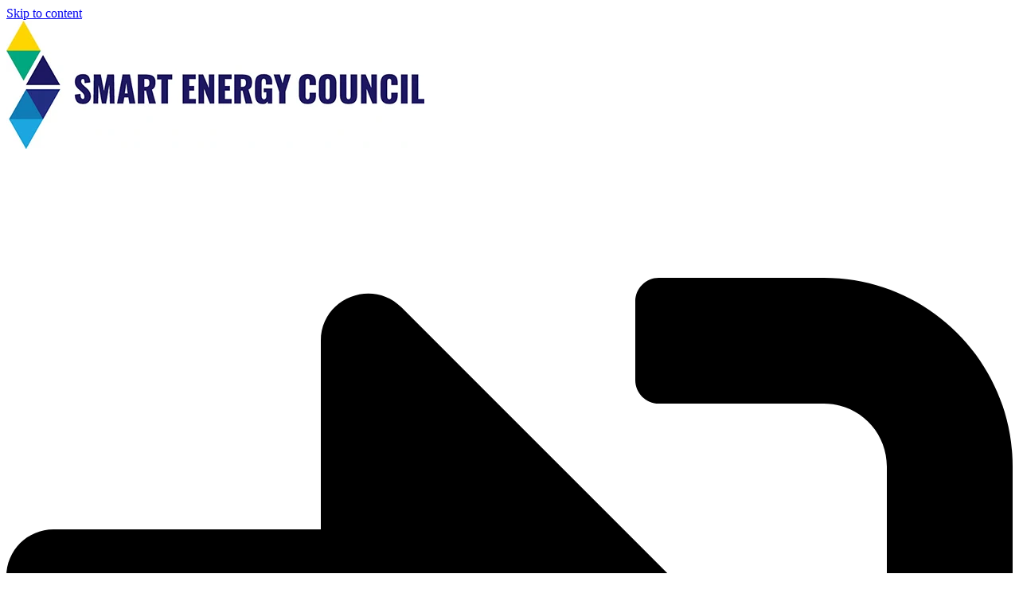

--- FILE ---
content_type: text/html; charset=UTF-8
request_url: https://smartenergy.org.au/magazine/
body_size: 23982
content:
<!doctype html>
<html lang="en-US" prefix="og: https://ogp.me/ns#">
<head>
	<meta charset="UTF-8">
	<meta name="viewport" content="width=device-width, initial-scale=1">
	<link rel="profile" href="https://gmpg.org/xfn/11">
	
<!-- Search Engine Optimization by Rank Math - https://rankmath.com/ -->
<title>Magazine - Smart Energy Council</title>
<meta name="robots" content="follow, index, max-snippet:-1, max-video-preview:-1, max-image-preview:large"/>
<link rel="canonical" href="https://smartenergy.org.au/magazine/" />
<meta property="og:locale" content="en_US" />
<meta property="og:type" content="article" />
<meta property="og:title" content="Magazine - Smart Energy Council" />
<meta property="og:url" content="https://smartenergy.org.au/magazine/" />
<meta property="og:site_name" content="Smart Energy Council" />
<meta property="og:updated_time" content="2025-05-07T23:32:29+10:00" />
<meta property="article:published_time" content="2025-05-07T23:32:27+10:00" />
<meta property="article:modified_time" content="2025-05-07T23:32:29+10:00" />
<meta name="twitter:card" content="summary_large_image" />
<meta name="twitter:title" content="Magazine - Smart Energy Council" />
<meta name="twitter:label1" content="Time to read" />
<meta name="twitter:data1" content="Less than a minute" />
<script type="application/ld+json" class="rank-math-schema">{"@context":"https://schema.org","@graph":[{"@type":"Organization","@id":"https://smartenergy.org.au/#organization","name":"Smart Energy Council","url":"https://smartenergy.org.au","legalName":"mukesh_nayak"},{"@type":"WebSite","@id":"https://smartenergy.org.au/#website","url":"https://smartenergy.org.au","name":"Smart Energy Council","publisher":{"@id":"https://smartenergy.org.au/#organization"},"inLanguage":"en-US"},{"@type":"WebPage","@id":"https://smartenergy.org.au/magazine/#webpage","url":"https://smartenergy.org.au/magazine/","name":"Magazine - Smart Energy Council","datePublished":"2025-05-07T23:32:27+10:00","dateModified":"2025-05-07T23:32:29+10:00","isPartOf":{"@id":"https://smartenergy.org.au/#website"},"inLanguage":"en-US"},{"@type":"Person","@id":"https://smartenergy.org.au/author/stephen/","name":"stephen","url":"https://smartenergy.org.au/author/stephen/","image":{"@type":"ImageObject","@id":"https://secure.gravatar.com/avatar/e49c06ade7573cf984c30598a1fed51fd85e40cb9e7ad6565c860b564bd40c54?s=96&amp;d=mm&amp;r=g","url":"https://secure.gravatar.com/avatar/e49c06ade7573cf984c30598a1fed51fd85e40cb9e7ad6565c860b564bd40c54?s=96&amp;d=mm&amp;r=g","caption":"stephen","inLanguage":"en-US"},"worksFor":{"@id":"https://smartenergy.org.au/#organization"}},{"@type":"Article","headline":"Magazine - Smart Energy Council","datePublished":"2025-05-07T23:32:27+10:00","dateModified":"2025-05-07T23:32:29+10:00","author":{"@id":"https://smartenergy.org.au/author/stephen/","name":"stephen"},"publisher":{"@id":"https://smartenergy.org.au/#organization"},"name":"Magazine - Smart Energy Council","@id":"https://smartenergy.org.au/magazine/#richSnippet","isPartOf":{"@id":"https://smartenergy.org.au/magazine/#webpage"},"inLanguage":"en-US","mainEntityOfPage":{"@id":"https://smartenergy.org.au/magazine/#webpage"}}]}</script>
<!-- /Rank Math WordPress SEO plugin -->

<link rel='dns-prefetch' href='//js.hs-scripts.com' />
<link rel='dns-prefetch' href='//www.googletagmanager.com' />
<link rel="alternate" type="application/rss+xml" title="Smart Energy Council &raquo; Feed" href="https://smartenergy.org.au/feed/" />
<link rel="alternate" type="application/rss+xml" title="Smart Energy Council &raquo; Comments Feed" href="https://smartenergy.org.au/comments/feed/" />
<link rel="alternate" title="oEmbed (JSON)" type="application/json+oembed" href="https://smartenergy.org.au/wp-json/oembed/1.0/embed?url=https%3A%2F%2Fsmartenergy.org.au%2Fmagazine%2F" />
<link rel="alternate" title="oEmbed (XML)" type="text/xml+oembed" href="https://smartenergy.org.au/wp-json/oembed/1.0/embed?url=https%3A%2F%2Fsmartenergy.org.au%2Fmagazine%2F&#038;format=xml" />
<style id='wp-img-auto-sizes-contain-inline-css'>
img:is([sizes=auto i],[sizes^="auto," i]){contain-intrinsic-size:3000px 1500px}
/*# sourceURL=wp-img-auto-sizes-contain-inline-css */
</style>
<style id='wp-emoji-styles-inline-css'>

	img.wp-smiley, img.emoji {
		display: inline !important;
		border: none !important;
		box-shadow: none !important;
		height: 1em !important;
		width: 1em !important;
		margin: 0 0.07em !important;
		vertical-align: -0.1em !important;
		background: none !important;
		padding: 0 !important;
	}
/*# sourceURL=wp-emoji-styles-inline-css */
</style>
<style id='global-styles-inline-css'>
:root{--wp--preset--aspect-ratio--square: 1;--wp--preset--aspect-ratio--4-3: 4/3;--wp--preset--aspect-ratio--3-4: 3/4;--wp--preset--aspect-ratio--3-2: 3/2;--wp--preset--aspect-ratio--2-3: 2/3;--wp--preset--aspect-ratio--16-9: 16/9;--wp--preset--aspect-ratio--9-16: 9/16;--wp--preset--color--black: #000000;--wp--preset--color--cyan-bluish-gray: #abb8c3;--wp--preset--color--white: #ffffff;--wp--preset--color--pale-pink: #f78da7;--wp--preset--color--vivid-red: #cf2e2e;--wp--preset--color--luminous-vivid-orange: #ff6900;--wp--preset--color--luminous-vivid-amber: #fcb900;--wp--preset--color--light-green-cyan: #7bdcb5;--wp--preset--color--vivid-green-cyan: #00d084;--wp--preset--color--pale-cyan-blue: #8ed1fc;--wp--preset--color--vivid-cyan-blue: #0693e3;--wp--preset--color--vivid-purple: #9b51e0;--wp--preset--gradient--vivid-cyan-blue-to-vivid-purple: linear-gradient(135deg,rgb(6,147,227) 0%,rgb(155,81,224) 100%);--wp--preset--gradient--light-green-cyan-to-vivid-green-cyan: linear-gradient(135deg,rgb(122,220,180) 0%,rgb(0,208,130) 100%);--wp--preset--gradient--luminous-vivid-amber-to-luminous-vivid-orange: linear-gradient(135deg,rgb(252,185,0) 0%,rgb(255,105,0) 100%);--wp--preset--gradient--luminous-vivid-orange-to-vivid-red: linear-gradient(135deg,rgb(255,105,0) 0%,rgb(207,46,46) 100%);--wp--preset--gradient--very-light-gray-to-cyan-bluish-gray: linear-gradient(135deg,rgb(238,238,238) 0%,rgb(169,184,195) 100%);--wp--preset--gradient--cool-to-warm-spectrum: linear-gradient(135deg,rgb(74,234,220) 0%,rgb(151,120,209) 20%,rgb(207,42,186) 40%,rgb(238,44,130) 60%,rgb(251,105,98) 80%,rgb(254,248,76) 100%);--wp--preset--gradient--blush-light-purple: linear-gradient(135deg,rgb(255,206,236) 0%,rgb(152,150,240) 100%);--wp--preset--gradient--blush-bordeaux: linear-gradient(135deg,rgb(254,205,165) 0%,rgb(254,45,45) 50%,rgb(107,0,62) 100%);--wp--preset--gradient--luminous-dusk: linear-gradient(135deg,rgb(255,203,112) 0%,rgb(199,81,192) 50%,rgb(65,88,208) 100%);--wp--preset--gradient--pale-ocean: linear-gradient(135deg,rgb(255,245,203) 0%,rgb(182,227,212) 50%,rgb(51,167,181) 100%);--wp--preset--gradient--electric-grass: linear-gradient(135deg,rgb(202,248,128) 0%,rgb(113,206,126) 100%);--wp--preset--gradient--midnight: linear-gradient(135deg,rgb(2,3,129) 0%,rgb(40,116,252) 100%);--wp--preset--font-size--small: 13px;--wp--preset--font-size--medium: 20px;--wp--preset--font-size--large: 36px;--wp--preset--font-size--x-large: 42px;--wp--preset--spacing--20: 0.44rem;--wp--preset--spacing--30: 0.67rem;--wp--preset--spacing--40: 1rem;--wp--preset--spacing--50: 1.5rem;--wp--preset--spacing--60: 2.25rem;--wp--preset--spacing--70: 3.38rem;--wp--preset--spacing--80: 5.06rem;--wp--preset--shadow--natural: 6px 6px 9px rgba(0, 0, 0, 0.2);--wp--preset--shadow--deep: 12px 12px 50px rgba(0, 0, 0, 0.4);--wp--preset--shadow--sharp: 6px 6px 0px rgba(0, 0, 0, 0.2);--wp--preset--shadow--outlined: 6px 6px 0px -3px rgb(255, 255, 255), 6px 6px rgb(0, 0, 0);--wp--preset--shadow--crisp: 6px 6px 0px rgb(0, 0, 0);}:root { --wp--style--global--content-size: 800px;--wp--style--global--wide-size: 1200px; }:where(body) { margin: 0; }.wp-site-blocks > .alignleft { float: left; margin-right: 2em; }.wp-site-blocks > .alignright { float: right; margin-left: 2em; }.wp-site-blocks > .aligncenter { justify-content: center; margin-left: auto; margin-right: auto; }:where(.wp-site-blocks) > * { margin-block-start: 24px; margin-block-end: 0; }:where(.wp-site-blocks) > :first-child { margin-block-start: 0; }:where(.wp-site-blocks) > :last-child { margin-block-end: 0; }:root { --wp--style--block-gap: 24px; }:root :where(.is-layout-flow) > :first-child{margin-block-start: 0;}:root :where(.is-layout-flow) > :last-child{margin-block-end: 0;}:root :where(.is-layout-flow) > *{margin-block-start: 24px;margin-block-end: 0;}:root :where(.is-layout-constrained) > :first-child{margin-block-start: 0;}:root :where(.is-layout-constrained) > :last-child{margin-block-end: 0;}:root :where(.is-layout-constrained) > *{margin-block-start: 24px;margin-block-end: 0;}:root :where(.is-layout-flex){gap: 24px;}:root :where(.is-layout-grid){gap: 24px;}.is-layout-flow > .alignleft{float: left;margin-inline-start: 0;margin-inline-end: 2em;}.is-layout-flow > .alignright{float: right;margin-inline-start: 2em;margin-inline-end: 0;}.is-layout-flow > .aligncenter{margin-left: auto !important;margin-right: auto !important;}.is-layout-constrained > .alignleft{float: left;margin-inline-start: 0;margin-inline-end: 2em;}.is-layout-constrained > .alignright{float: right;margin-inline-start: 2em;margin-inline-end: 0;}.is-layout-constrained > .aligncenter{margin-left: auto !important;margin-right: auto !important;}.is-layout-constrained > :where(:not(.alignleft):not(.alignright):not(.alignfull)){max-width: var(--wp--style--global--content-size);margin-left: auto !important;margin-right: auto !important;}.is-layout-constrained > .alignwide{max-width: var(--wp--style--global--wide-size);}body .is-layout-flex{display: flex;}.is-layout-flex{flex-wrap: wrap;align-items: center;}.is-layout-flex > :is(*, div){margin: 0;}body .is-layout-grid{display: grid;}.is-layout-grid > :is(*, div){margin: 0;}body{padding-top: 0px;padding-right: 0px;padding-bottom: 0px;padding-left: 0px;}a:where(:not(.wp-element-button)){text-decoration: underline;}:root :where(.wp-element-button, .wp-block-button__link){background-color: #32373c;border-width: 0;color: #fff;font-family: inherit;font-size: inherit;font-style: inherit;font-weight: inherit;letter-spacing: inherit;line-height: inherit;padding-top: calc(0.667em + 2px);padding-right: calc(1.333em + 2px);padding-bottom: calc(0.667em + 2px);padding-left: calc(1.333em + 2px);text-decoration: none;text-transform: inherit;}.has-black-color{color: var(--wp--preset--color--black) !important;}.has-cyan-bluish-gray-color{color: var(--wp--preset--color--cyan-bluish-gray) !important;}.has-white-color{color: var(--wp--preset--color--white) !important;}.has-pale-pink-color{color: var(--wp--preset--color--pale-pink) !important;}.has-vivid-red-color{color: var(--wp--preset--color--vivid-red) !important;}.has-luminous-vivid-orange-color{color: var(--wp--preset--color--luminous-vivid-orange) !important;}.has-luminous-vivid-amber-color{color: var(--wp--preset--color--luminous-vivid-amber) !important;}.has-light-green-cyan-color{color: var(--wp--preset--color--light-green-cyan) !important;}.has-vivid-green-cyan-color{color: var(--wp--preset--color--vivid-green-cyan) !important;}.has-pale-cyan-blue-color{color: var(--wp--preset--color--pale-cyan-blue) !important;}.has-vivid-cyan-blue-color{color: var(--wp--preset--color--vivid-cyan-blue) !important;}.has-vivid-purple-color{color: var(--wp--preset--color--vivid-purple) !important;}.has-black-background-color{background-color: var(--wp--preset--color--black) !important;}.has-cyan-bluish-gray-background-color{background-color: var(--wp--preset--color--cyan-bluish-gray) !important;}.has-white-background-color{background-color: var(--wp--preset--color--white) !important;}.has-pale-pink-background-color{background-color: var(--wp--preset--color--pale-pink) !important;}.has-vivid-red-background-color{background-color: var(--wp--preset--color--vivid-red) !important;}.has-luminous-vivid-orange-background-color{background-color: var(--wp--preset--color--luminous-vivid-orange) !important;}.has-luminous-vivid-amber-background-color{background-color: var(--wp--preset--color--luminous-vivid-amber) !important;}.has-light-green-cyan-background-color{background-color: var(--wp--preset--color--light-green-cyan) !important;}.has-vivid-green-cyan-background-color{background-color: var(--wp--preset--color--vivid-green-cyan) !important;}.has-pale-cyan-blue-background-color{background-color: var(--wp--preset--color--pale-cyan-blue) !important;}.has-vivid-cyan-blue-background-color{background-color: var(--wp--preset--color--vivid-cyan-blue) !important;}.has-vivid-purple-background-color{background-color: var(--wp--preset--color--vivid-purple) !important;}.has-black-border-color{border-color: var(--wp--preset--color--black) !important;}.has-cyan-bluish-gray-border-color{border-color: var(--wp--preset--color--cyan-bluish-gray) !important;}.has-white-border-color{border-color: var(--wp--preset--color--white) !important;}.has-pale-pink-border-color{border-color: var(--wp--preset--color--pale-pink) !important;}.has-vivid-red-border-color{border-color: var(--wp--preset--color--vivid-red) !important;}.has-luminous-vivid-orange-border-color{border-color: var(--wp--preset--color--luminous-vivid-orange) !important;}.has-luminous-vivid-amber-border-color{border-color: var(--wp--preset--color--luminous-vivid-amber) !important;}.has-light-green-cyan-border-color{border-color: var(--wp--preset--color--light-green-cyan) !important;}.has-vivid-green-cyan-border-color{border-color: var(--wp--preset--color--vivid-green-cyan) !important;}.has-pale-cyan-blue-border-color{border-color: var(--wp--preset--color--pale-cyan-blue) !important;}.has-vivid-cyan-blue-border-color{border-color: var(--wp--preset--color--vivid-cyan-blue) !important;}.has-vivid-purple-border-color{border-color: var(--wp--preset--color--vivid-purple) !important;}.has-vivid-cyan-blue-to-vivid-purple-gradient-background{background: var(--wp--preset--gradient--vivid-cyan-blue-to-vivid-purple) !important;}.has-light-green-cyan-to-vivid-green-cyan-gradient-background{background: var(--wp--preset--gradient--light-green-cyan-to-vivid-green-cyan) !important;}.has-luminous-vivid-amber-to-luminous-vivid-orange-gradient-background{background: var(--wp--preset--gradient--luminous-vivid-amber-to-luminous-vivid-orange) !important;}.has-luminous-vivid-orange-to-vivid-red-gradient-background{background: var(--wp--preset--gradient--luminous-vivid-orange-to-vivid-red) !important;}.has-very-light-gray-to-cyan-bluish-gray-gradient-background{background: var(--wp--preset--gradient--very-light-gray-to-cyan-bluish-gray) !important;}.has-cool-to-warm-spectrum-gradient-background{background: var(--wp--preset--gradient--cool-to-warm-spectrum) !important;}.has-blush-light-purple-gradient-background{background: var(--wp--preset--gradient--blush-light-purple) !important;}.has-blush-bordeaux-gradient-background{background: var(--wp--preset--gradient--blush-bordeaux) !important;}.has-luminous-dusk-gradient-background{background: var(--wp--preset--gradient--luminous-dusk) !important;}.has-pale-ocean-gradient-background{background: var(--wp--preset--gradient--pale-ocean) !important;}.has-electric-grass-gradient-background{background: var(--wp--preset--gradient--electric-grass) !important;}.has-midnight-gradient-background{background: var(--wp--preset--gradient--midnight) !important;}.has-small-font-size{font-size: var(--wp--preset--font-size--small) !important;}.has-medium-font-size{font-size: var(--wp--preset--font-size--medium) !important;}.has-large-font-size{font-size: var(--wp--preset--font-size--large) !important;}.has-x-large-font-size{font-size: var(--wp--preset--font-size--x-large) !important;}
:root :where(.wp-block-pullquote){font-size: 1.5em;line-height: 1.6;}
/*# sourceURL=global-styles-inline-css */
</style>
<link rel='stylesheet' id='hello-elementor-css' href='https://smartenergy.org.au/wp-content/themes/hello-elementor/assets/css/reset.css?ver=3.4.6' media='all' />
<link rel='stylesheet' id='hello-elementor-theme-style-css' href='https://smartenergy.org.au/wp-content/themes/hello-elementor/assets/css/theme.css?ver=3.4.6' media='all' />
<link rel='stylesheet' id='hello-elementor-header-footer-css' href='https://smartenergy.org.au/wp-content/themes/hello-elementor/assets/css/header-footer.css?ver=3.4.6' media='all' />
<link rel='stylesheet' id='elementor-frontend-css' href='https://smartenergy.org.au/wp-content/plugins/elementor/assets/css/frontend.min.css?ver=3.34.4' media='all' />
<link rel='stylesheet' id='elementor-post-6-css' href='https://smartenergy.org.au/wp-content/uploads/elementor/css/post-6.css?ver=1769741314' media='all' />
<link rel='stylesheet' id='widget-image-css' href='https://smartenergy.org.au/wp-content/plugins/elementor/assets/css/widget-image.min.css?ver=3.34.4' media='all' />
<link rel='stylesheet' id='widget-search-css' href='https://smartenergy.org.au/wp-content/plugins/elementor-pro/assets/css/widget-search.min.css?ver=3.34.4' media='all' />
<link rel='stylesheet' id='widget-nav-menu-css' href='https://smartenergy.org.au/wp-content/plugins/elementor-pro/assets/css/widget-nav-menu.min.css?ver=3.34.4' media='all' />
<link rel='stylesheet' id='e-sticky-css' href='https://smartenergy.org.au/wp-content/plugins/elementor-pro/assets/css/modules/sticky.min.css?ver=3.34.4' media='all' />
<link rel='stylesheet' id='widget-heading-css' href='https://smartenergy.org.au/wp-content/plugins/elementor/assets/css/widget-heading.min.css?ver=3.34.4' media='all' />
<link rel='stylesheet' id='widget-social-icons-css' href='https://smartenergy.org.au/wp-content/plugins/elementor/assets/css/widget-social-icons.min.css?ver=3.34.4' media='all' />
<link rel='stylesheet' id='e-apple-webkit-css' href='https://smartenergy.org.au/wp-content/plugins/elementor/assets/css/conditionals/apple-webkit.min.css?ver=3.34.4' media='all' />
<link rel='stylesheet' id='widget-icon-list-css' href='https://smartenergy.org.au/wp-content/plugins/elementor/assets/css/widget-icon-list.min.css?ver=3.34.4' media='all' />
<link rel='stylesheet' id='widget-form-css' href='https://smartenergy.org.au/wp-content/plugins/elementor-pro/assets/css/widget-form.min.css?ver=3.34.4' media='all' />
<link rel='stylesheet' id='e-popup-css' href='https://smartenergy.org.au/wp-content/plugins/elementor-pro/assets/css/conditionals/popup.min.css?ver=3.34.4' media='all' />
<link rel='stylesheet' id='elementor-post-215-css' href='https://smartenergy.org.au/wp-content/uploads/elementor/css/post-215.css?ver=1769741314' media='all' />
<link rel='stylesheet' id='elementor-post-222-css' href='https://smartenergy.org.au/wp-content/uploads/elementor/css/post-222.css?ver=1769741314' media='all' />
<link rel='stylesheet' id='elementor-post-100097388-css' href='https://smartenergy.org.au/wp-content/uploads/elementor/css/post-100097388.css?ver=1769741388' media='all' />
<link rel='stylesheet' id='elementor-post-100102406-css' href='https://smartenergy.org.au/wp-content/uploads/elementor/css/post-100102406.css?ver=1769741314' media='all' />
<link rel='stylesheet' id='elementor-post-100102407-css' href='https://smartenergy.org.au/wp-content/uploads/elementor/css/post-100102407.css?ver=1769741314' media='all' />
<link rel='stylesheet' id='elementor-post-100102405-css' href='https://smartenergy.org.au/wp-content/uploads/elementor/css/post-100102405.css?ver=1769741314' media='all' />
<link rel='stylesheet' id='elementor-post-100099577-css' href='https://smartenergy.org.au/wp-content/uploads/elementor/css/post-100099577.css?ver=1769741315' media='all' />
<link rel='stylesheet' id='elementor-post-100099579-css' href='https://smartenergy.org.au/wp-content/uploads/elementor/css/post-100099579.css?ver=1769741315' media='all' />
<link rel='stylesheet' id='elementor-post-100099581-css' href='https://smartenergy.org.au/wp-content/uploads/elementor/css/post-100099581.css?ver=1769741315' media='all' />
<link rel='stylesheet' id='elementor-post-100099583-css' href='https://smartenergy.org.au/wp-content/uploads/elementor/css/post-100099583.css?ver=1769741315' media='all' />
<link rel='stylesheet' id='elementor-post-100099585-css' href='https://smartenergy.org.au/wp-content/uploads/elementor/css/post-100099585.css?ver=1769741315' media='all' />
<link rel='stylesheet' id='elementor-post-100099477-css' href='https://smartenergy.org.au/wp-content/uploads/elementor/css/post-100099477.css?ver=1769741315' media='all' />
<link rel='stylesheet' id='elementor-gf-local-roboto-css' href='https://smartenergy.org.au/wp-content/uploads/elementor/google-fonts/css/roboto.css?ver=1746835908' media='all' />
<link rel='stylesheet' id='elementor-gf-local-robotoslab-css' href='https://smartenergy.org.au/wp-content/uploads/elementor/google-fonts/css/robotoslab.css?ver=1746835915' media='all' />
<link rel='stylesheet' id='elementor-gf-local-oswald-css' href='https://smartenergy.org.au/wp-content/uploads/elementor/google-fonts/css/oswald.css?ver=1746835919' media='all' />
<script src="https://smartenergy.org.au/wp-includes/js/jquery/jquery.min.js?ver=3.7.1" id="jquery-core-js"></script>
<script src="https://smartenergy.org.au/wp-includes/js/jquery/jquery-migrate.min.js?ver=3.4.1" id="jquery-migrate-js"></script>

<!-- Google tag (gtag.js) snippet added by Site Kit -->
<!-- Google Analytics snippet added by Site Kit -->
<script src="https://www.googletagmanager.com/gtag/js?id=GT-5MXH86K" id="google_gtagjs-js" async></script>
<script id="google_gtagjs-js-after">
window.dataLayer = window.dataLayer || [];function gtag(){dataLayer.push(arguments);}
gtag("set","linker",{"domains":["smartenergy.org.au"]});
gtag("js", new Date());
gtag("set", "developer_id.dZTNiMT", true);
gtag("config", "GT-5MXH86K", {"googlesitekit_post_type":"page"});
 window._googlesitekit = window._googlesitekit || {}; window._googlesitekit.throttledEvents = []; window._googlesitekit.gtagEvent = (name, data) => { var key = JSON.stringify( { name, data } ); if ( !! window._googlesitekit.throttledEvents[ key ] ) { return; } window._googlesitekit.throttledEvents[ key ] = true; setTimeout( () => { delete window._googlesitekit.throttledEvents[ key ]; }, 5 ); gtag( "event", name, { ...data, event_source: "site-kit" } ); }; 
//# sourceURL=google_gtagjs-js-after
</script>
<link rel="https://api.w.org/" href="https://smartenergy.org.au/wp-json/" /><link rel="alternate" title="JSON" type="application/json" href="https://smartenergy.org.au/wp-json/wp/v2/pages/100098462" /><link rel="EditURI" type="application/rsd+xml" title="RSD" href="https://smartenergy.org.au/xmlrpc.php?rsd" />
<meta name="generator" content="WordPress 6.9" />
<link rel='shortlink' href='https://smartenergy.org.au/?p=100098462' />
<meta name="generator" content="Site Kit by Google 1.171.0" />			<!-- DO NOT COPY THIS SNIPPET! Start of Page Analytics Tracking for HubSpot WordPress plugin v11.3.37-->
			<script class="hsq-set-content-id" data-content-id="standard-page">
				var _hsq = _hsq || [];
				_hsq.push(["setContentType", "standard-page"]);
			</script>
			<!-- DO NOT COPY THIS SNIPPET! End of Page Analytics Tracking for HubSpot WordPress plugin -->
			
<!-- Google AdSense meta tags added by Site Kit -->
<meta name="google-adsense-platform-account" content="ca-host-pub-2644536267352236">
<meta name="google-adsense-platform-domain" content="sitekit.withgoogle.com">
<!-- End Google AdSense meta tags added by Site Kit -->
<meta name="generator" content="Elementor 3.34.4; features: e_font_icon_svg, additional_custom_breakpoints; settings: css_print_method-external, google_font-enabled, font_display-swap">
<!-- Google tag (gtag.js) -->
<script async src="https://www.googletagmanager.com/gtag/js?id=G-J1BM46MNZJ"></script>
<script>
  window.dataLayer = window.dataLayer || [];
  function gtag(){dataLayer.push(arguments);}
  gtag('js', new Date());

  gtag('config', 'G-J1BM46MNZJ');
</script>
			<style>
				.e-con.e-parent:nth-of-type(n+4):not(.e-lazyloaded):not(.e-no-lazyload),
				.e-con.e-parent:nth-of-type(n+4):not(.e-lazyloaded):not(.e-no-lazyload) * {
					background-image: none !important;
				}
				@media screen and (max-height: 1024px) {
					.e-con.e-parent:nth-of-type(n+3):not(.e-lazyloaded):not(.e-no-lazyload),
					.e-con.e-parent:nth-of-type(n+3):not(.e-lazyloaded):not(.e-no-lazyload) * {
						background-image: none !important;
					}
				}
				@media screen and (max-height: 640px) {
					.e-con.e-parent:nth-of-type(n+2):not(.e-lazyloaded):not(.e-no-lazyload),
					.e-con.e-parent:nth-of-type(n+2):not(.e-lazyloaded):not(.e-no-lazyload) * {
						background-image: none !important;
					}
				}
			</style>
			
<!-- Google Tag Manager snippet added by Site Kit -->
<script>
			( function( w, d, s, l, i ) {
				w[l] = w[l] || [];
				w[l].push( {'gtm.start': new Date().getTime(), event: 'gtm.js'} );
				var f = d.getElementsByTagName( s )[0],
					j = d.createElement( s ), dl = l != 'dataLayer' ? '&l=' + l : '';
				j.async = true;
				j.src = 'https://www.googletagmanager.com/gtm.js?id=' + i + dl;
				f.parentNode.insertBefore( j, f );
			} )( window, document, 'script', 'dataLayer', 'GTM-TKDG73WM' );
			
</script>

<!-- End Google Tag Manager snippet added by Site Kit -->
<link rel="icon" href="https://smartenergy.org.au/wp-content/uploads/2025/04/cropped-SEC-favicon-100x100-1-32x32.png" sizes="32x32" />
<link rel="icon" href="https://smartenergy.org.au/wp-content/uploads/2025/04/cropped-SEC-favicon-100x100-1-192x192.png" sizes="192x192" />
<link rel="apple-touch-icon" href="https://smartenergy.org.au/wp-content/uploads/2025/04/cropped-SEC-favicon-100x100-1-180x180.png" />
<meta name="msapplication-TileImage" content="https://smartenergy.org.au/wp-content/uploads/2025/04/cropped-SEC-favicon-100x100-1-270x270.png" />
		<style id="wp-custom-css">
			p:last-child {
	margin-bottom: 0px;
}

/* Coming Soon Cards Start */
.elementor-element.coming-soon {
  position: relative;
  overflow: visible;
}

.elementor-element.coming-soon::before {
  content: "COMING SOON";
  position: absolute;
  top: 8px;
  left: -16px;
  transform: rotate(-25deg);
  background: rgba(200, 0, 0, 0.85);
  color: #fff;
  font-size: 0.9rem;
  font-weight: bold;
  padding: 3px 10px;
  z-index: 10;
  text-transform: uppercase;
  letter-spacing: 1px;
}
/* Coming Soon Cards End */

ul {
	margin-bottom: 20px;
}		</style>
		</head>
<body class="wp-singular page-template-default page page-id-100098462 wp-embed-responsive wp-theme-hello-elementor hello-elementor-default elementor-default elementor-kit-6 elementor-page elementor-page-100098462 elementor-page-100097388">

		<!-- Google Tag Manager (noscript) snippet added by Site Kit -->
		<noscript>
			<iframe src="https://www.googletagmanager.com/ns.html?id=GTM-TKDG73WM" height="0" width="0" style="display:none;visibility:hidden"></iframe>
		</noscript>
		<!-- End Google Tag Manager (noscript) snippet added by Site Kit -->
		
<a class="skip-link screen-reader-text" href="#content">Skip to content</a>

		<header data-elementor-type="header" data-elementor-id="215" class="elementor elementor-215 elementor-location-header" data-elementor-post-type="elementor_library">
			<div class="elementor-element elementor-element-40cee6b e-flex e-con-boxed e-con e-parent" data-id="40cee6b" data-element_type="container" data-settings="{&quot;background_background&quot;:&quot;classic&quot;}">
					<div class="e-con-inner">
				<div class="elementor-element elementor-element-8eccc14 elementor-widget elementor-widget-image" data-id="8eccc14" data-element_type="widget" data-widget_type="image.default">
																<a href="https://smartenergy.org.au">
							<img width="525" height="161" src="https://smartenergy.org.au/wp-content/uploads/2025/02/sec-logo.webp" class="attachment-medium_large size-medium_large wp-image-26" alt="" srcset="https://smartenergy.org.au/wp-content/uploads/2025/02/sec-logo.webp 525w, https://smartenergy.org.au/wp-content/uploads/2025/02/sec-logo-300x92.webp 300w" sizes="(max-width: 525px) 100vw, 525px" />								</a>
															</div>
		<div class="elementor-element elementor-element-10026fb e-con-full elementor-hidden-mobile e-flex e-con e-child" data-id="10026fb" data-element_type="container">
				<div class="elementor-element elementor-element-41b255b elementor-widget elementor-widget-button" data-id="41b255b" data-element_type="widget" data-widget_type="button.default">
										<a class="elementor-button elementor-button-link elementor-size-sm" href="https://training.smartenergy.org.au/users/sign_in" target="_blank">
						<span class="elementor-button-content-wrapper">
						<span class="elementor-button-icon">
				<svg aria-hidden="true" class="e-font-icon-svg e-fas-sign-in-alt" viewBox="0 0 512 512" xmlns="http://www.w3.org/2000/svg"><path d="M416 448h-84c-6.6 0-12-5.4-12-12v-40c0-6.6 5.4-12 12-12h84c17.7 0 32-14.3 32-32V160c0-17.7-14.3-32-32-32h-84c-6.6 0-12-5.4-12-12V76c0-6.6 5.4-12 12-12h84c53 0 96 43 96 96v192c0 53-43 96-96 96zm-47-201L201 79c-15-15-41-4.5-41 17v96H24c-13.3 0-24 10.7-24 24v96c0 13.3 10.7 24 24 24h136v96c0 21.5 26 32 41 17l168-168c9.3-9.4 9.3-24.6 0-34z"></path></svg>			</span>
									<span class="elementor-button-text">Smart Installer Login</span>
					</span>
					</a>
								</div>
				<div class="elementor-element elementor-element-aedd624 elementor-widget elementor-widget-button" data-id="aedd624" data-element_type="widget" data-widget_type="button.default">
										<a class="elementor-button elementor-button-link elementor-size-sm" href="https://portal.smartenergy.org.au/_hcms/mem/login" target="_blank">
						<span class="elementor-button-content-wrapper">
						<span class="elementor-button-icon">
				<svg aria-hidden="true" class="e-font-icon-svg e-fas-sign-in-alt" viewBox="0 0 512 512" xmlns="http://www.w3.org/2000/svg"><path d="M416 448h-84c-6.6 0-12-5.4-12-12v-40c0-6.6 5.4-12 12-12h84c17.7 0 32-14.3 32-32V160c0-17.7-14.3-32-32-32h-84c-6.6 0-12-5.4-12-12V76c0-6.6 5.4-12 12-12h84c53 0 96 43 96 96v192c0 53-43 96-96 96zm-47-201L201 79c-15-15-41-4.5-41 17v96H24c-13.3 0-24 10.7-24 24v96c0 13.3 10.7 24 24 24h136v96c0 21.5 26 32 41 17l168-168c9.3-9.4 9.3-24.6 0-34z"></path></svg>			</span>
									<span class="elementor-button-text">Member Login</span>
					</span>
					</a>
								</div>
				<div class="elementor-element elementor-element-9a91b19 elementor-widget elementor-widget-button" data-id="9a91b19" data-element_type="widget" data-widget_type="button.default">
										<a class="elementor-button elementor-button-link elementor-size-sm" href="https://smartenergy.org.au/membership-solutions/">
						<span class="elementor-button-content-wrapper">
						<span class="elementor-button-icon">
				<svg aria-hidden="true" class="e-font-icon-svg e-fas-user-circle" viewBox="0 0 496 512" xmlns="http://www.w3.org/2000/svg"><path d="M248 8C111 8 0 119 0 256s111 248 248 248 248-111 248-248S385 8 248 8zm0 96c48.6 0 88 39.4 88 88s-39.4 88-88 88-88-39.4-88-88 39.4-88 88-88zm0 344c-58.7 0-111.3-26.6-146.5-68.2 18.8-35.4 55.6-59.8 98.5-59.8 2.4 0 4.8.4 7.1 1.1 13 4.2 26.6 6.9 40.9 6.9 14.3 0 28-2.7 40.9-6.9 2.3-.7 4.7-1.1 7.1-1.1 42.9 0 79.7 24.4 98.5 59.8C359.3 421.4 306.7 448 248 448z"></path></svg>			</span>
									<span class="elementor-button-text">Become a member</span>
					</span>
					</a>
								</div>
				</div>
		<div class="elementor-element elementor-element-364984e e-con-full elementor-hidden-desktop elementor-hidden-tablet e-flex e-con e-child" data-id="364984e" data-element_type="container">
				<div class="elementor-element elementor-element-8eb3f80 elementor-widget elementor-widget-button" data-id="8eb3f80" data-element_type="widget" data-widget_type="button.default">
										<a class="elementor-button elementor-button-link elementor-size-sm" href="https://training.smartenergy.org.au/users/sign_in">
						<span class="elementor-button-content-wrapper">
						<span class="elementor-button-icon">
				<svg aria-hidden="true" class="e-font-icon-svg e-fas-sign-in-alt" viewBox="0 0 512 512" xmlns="http://www.w3.org/2000/svg"><path d="M416 448h-84c-6.6 0-12-5.4-12-12v-40c0-6.6 5.4-12 12-12h84c17.7 0 32-14.3 32-32V160c0-17.7-14.3-32-32-32h-84c-6.6 0-12-5.4-12-12V76c0-6.6 5.4-12 12-12h84c53 0 96 43 96 96v192c0 53-43 96-96 96zm-47-201L201 79c-15-15-41-4.5-41 17v96H24c-13.3 0-24 10.7-24 24v96c0 13.3 10.7 24 24 24h136v96c0 21.5 26 32 41 17l168-168c9.3-9.4 9.3-24.6 0-34z"></path></svg>			</span>
									<span class="elementor-button-text">Installer Login</span>
					</span>
					</a>
								</div>
				<div class="elementor-element elementor-element-2f74452 elementor-widget elementor-widget-button" data-id="2f74452" data-element_type="widget" data-widget_type="button.default">
										<a class="elementor-button elementor-button-link elementor-size-sm" href="https://portal.smartenergy.org.au/_hcms/mem/login" target="_blank">
						<span class="elementor-button-content-wrapper">
						<span class="elementor-button-icon">
				<svg aria-hidden="true" class="e-font-icon-svg e-fas-sign-in-alt" viewBox="0 0 512 512" xmlns="http://www.w3.org/2000/svg"><path d="M416 448h-84c-6.6 0-12-5.4-12-12v-40c0-6.6 5.4-12 12-12h84c17.7 0 32-14.3 32-32V160c0-17.7-14.3-32-32-32h-84c-6.6 0-12-5.4-12-12V76c0-6.6 5.4-12 12-12h84c53 0 96 43 96 96v192c0 53-43 96-96 96zm-47-201L201 79c-15-15-41-4.5-41 17v96H24c-13.3 0-24 10.7-24 24v96c0 13.3 10.7 24 24 24h136v96c0 21.5 26 32 41 17l168-168c9.3-9.4 9.3-24.6 0-34z"></path></svg>			</span>
									<span class="elementor-button-text">Member Login</span>
					</span>
					</a>
								</div>
				<div class="elementor-element elementor-element-162a356 elementor-widget elementor-widget-button" data-id="162a356" data-element_type="widget" data-widget_type="button.default">
										<a class="elementor-button elementor-button-link elementor-size-sm" href="https://smartenergy.org.au/membership-solutions/">
						<span class="elementor-button-content-wrapper">
						<span class="elementor-button-icon">
				<svg aria-hidden="true" class="e-font-icon-svg e-fas-user-circle" viewBox="0 0 496 512" xmlns="http://www.w3.org/2000/svg"><path d="M248 8C111 8 0 119 0 256s111 248 248 248 248-111 248-248S385 8 248 8zm0 96c48.6 0 88 39.4 88 88s-39.4 88-88 88-88-39.4-88-88 39.4-88 88-88zm0 344c-58.7 0-111.3-26.6-146.5-68.2 18.8-35.4 55.6-59.8 98.5-59.8 2.4 0 4.8.4 7.1 1.1 13 4.2 26.6 6.9 40.9 6.9 14.3 0 28-2.7 40.9-6.9 2.3-.7 4.7-1.1 7.1-1.1 42.9 0 79.7 24.4 98.5 59.8C359.3 421.4 306.7 448 248 448z"></path></svg>			</span>
									<span class="elementor-button-text">Membership Options</span>
					</span>
					</a>
								</div>
				</div>
		<div class="elementor-element elementor-element-09ad3a3 e-con-full elementor-hidden-desktop elementor-hidden-tablet elementor-hidden-mobile e-flex e-con e-child" data-id="09ad3a3" data-element_type="container">
				<div class="elementor-element elementor-element-300c4e8 elementor-widget elementor-widget-search" data-id="300c4e8" data-element_type="widget" data-settings="{&quot;submit_trigger&quot;:&quot;click_submit&quot;,&quot;pagination_type_options&quot;:&quot;none&quot;}" data-widget_type="search.default">
							<search class="e-search hidden" role="search">
			<form class="e-search-form" action="https://smartenergy.org.au" method="get">

				
				<label class="e-search-label" for="search-300c4e8">
					<span class="elementor-screen-only">
						Search					</span>
									</label>

				<div class="e-search-input-wrapper">
					<input id="search-300c4e8" placeholder="Type to start searching..." class="e-search-input" type="search" name="s" value="" autocomplete="off" role="combobox" aria-autocomplete="list" aria-expanded="false" aria-controls="results-300c4e8" aria-haspopup="listbox">
					<svg aria-hidden="true" class="e-font-icon-svg e-fas-times" viewBox="0 0 352 512" xmlns="http://www.w3.org/2000/svg"><path d="M242.72 256l100.07-100.07c12.28-12.28 12.28-32.19 0-44.48l-22.24-22.24c-12.28-12.28-32.19-12.28-44.48 0L176 189.28 75.93 89.21c-12.28-12.28-32.19-12.28-44.48 0L9.21 111.45c-12.28 12.28-12.28 32.19 0 44.48L109.28 256 9.21 356.07c-12.28 12.28-12.28 32.19 0 44.48l22.24 22.24c12.28 12.28 32.2 12.28 44.48 0L176 322.72l100.07 100.07c12.28 12.28 32.2 12.28 44.48 0l22.24-22.24c12.28-12.28 12.28-32.19 0-44.48L242.72 256z"></path></svg>										<output id="results-300c4e8" class="e-search-results-container hide-loader" aria-live="polite" aria-atomic="true" aria-label="Results for search" tabindex="0">
						<div class="e-search-results"></div>
											</output>
									</div>
				
				
				<button class="e-search-submit  " type="submit">
					
										<span class="">
						Search					</span>
									</button>
				<input type="hidden" name="e_search_props" value="300c4e8-215">
			</form>
		</search>
						</div>
				</div>
					</div>
				</div>
		<div class="elementor-element elementor-element-cefef5b e-flex e-con-boxed e-con e-parent" data-id="cefef5b" data-element_type="container" data-settings="{&quot;background_background&quot;:&quot;classic&quot;,&quot;sticky&quot;:&quot;top&quot;,&quot;sticky_on&quot;:[&quot;desktop&quot;,&quot;tablet&quot;,&quot;mobile&quot;],&quot;sticky_offset&quot;:0,&quot;sticky_effects_offset&quot;:0,&quot;sticky_anchor_link_offset&quot;:0}">
					<div class="e-con-inner">
		<div class="elementor-element elementor-element-4e4824a e-con-full e-flex e-con e-child" data-id="4e4824a" data-element_type="container">
				<div class="elementor-element elementor-element-17120f2 elementor-widget elementor-widget-image" data-id="17120f2" data-element_type="widget" data-widget_type="image.default">
																<a href="https://smartenergy.org.au">
							<img width="115" height="270" src="https://smartenergy.org.au/wp-content/uploads/2025/02/icon.webp" class="attachment-large size-large wp-image-104" alt="" />								</a>
															</div>
				<div class="elementor-element elementor-element-a88825e elementor-nav-menu--stretch elementor-nav-menu--dropdown-tablet elementor-nav-menu__text-align-aside elementor-nav-menu--toggle elementor-nav-menu--burger elementor-widget elementor-widget-nav-menu" data-id="a88825e" data-element_type="widget" data-settings="{&quot;full_width&quot;:&quot;stretch&quot;,&quot;layout&quot;:&quot;horizontal&quot;,&quot;submenu_icon&quot;:{&quot;value&quot;:&quot;&lt;svg aria-hidden=\&quot;true\&quot; class=\&quot;e-font-icon-svg e-fas-caret-down\&quot; viewBox=\&quot;0 0 320 512\&quot; xmlns=\&quot;http:\/\/www.w3.org\/2000\/svg\&quot;&gt;&lt;path d=\&quot;M31.3 192h257.3c17.8 0 26.7 21.5 14.1 34.1L174.1 354.8c-7.8 7.8-20.5 7.8-28.3 0L17.2 226.1C4.6 213.5 13.5 192 31.3 192z\&quot;&gt;&lt;\/path&gt;&lt;\/svg&gt;&quot;,&quot;library&quot;:&quot;fa-solid&quot;},&quot;toggle&quot;:&quot;burger&quot;}" data-widget_type="nav-menu.default">
								<nav aria-label="Menu" class="elementor-nav-menu--main elementor-nav-menu__container elementor-nav-menu--layout-horizontal e--pointer-underline e--animation-fade">
				<ul id="menu-1-a88825e" class="elementor-nav-menu"><li class="menu-item menu-item-type-post_type menu-item-object-page menu-item-100097949"><a href="https://smartenergy.org.au/advocacy/" class="elementor-item">Advocacy</a></li>
<li class="menu-item menu-item-type-post_type menu-item-object-page menu-item-home menu-item-100097436"><a href="https://smartenergy.org.au/" class="elementor-item">Home</a></li>
<li class="menu-item menu-item-type-custom menu-item-object-custom menu-item-home menu-item-has-children menu-item-100098603"><a href="https://smartenergy.org.au/#about" class="elementor-item elementor-item-anchor">About</a>
<ul class="sub-menu elementor-nav-menu--dropdown">
	<li class="menu-item menu-item-type-post_type menu-item-object-page menu-item-100097435"><a href="https://smartenergy.org.au/our-board/" class="elementor-sub-item">Our Board</a></li>
	<li class="menu-item menu-item-type-post_type menu-item-object-page menu-item-100097422"><a href="https://smartenergy.org.au/our-team/" class="elementor-sub-item">Our Team</a></li>
	<li class="menu-item menu-item-type-post_type menu-item-object-page menu-item-100097403"><a href="https://smartenergy.org.au/hall-of-fame/" class="elementor-sub-item">Hall of Fame</a></li>
</ul>
</li>
<li class="menu-item menu-item-type-custom menu-item-object-custom menu-item-has-children menu-item-100101161"><a href="https://smartenergy.org.au/membership/" class="elementor-item">Members</a>
<ul class="sub-menu elementor-nav-menu--dropdown">
	<li class="menu-item menu-item-type-post_type menu-item-object-page menu-item-100101085"><a href="https://smartenergy.org.au/membership/" class="elementor-sub-item">Become a Member</a></li>
	<li class="menu-item menu-item-type-custom menu-item-object-custom menu-item-100101144"><a href="https://portal.smartenergy.org.au/industry-directory/" class="elementor-sub-item">Members Directory</a></li>
	<li class="menu-item menu-item-type-post_type menu-item-object-page menu-item-100102650"><a href="https://smartenergy.org.au/news/member-news/" class="elementor-sub-item">Member News</a></li>
	<li class="menu-item menu-item-type-custom menu-item-object-custom menu-item-100103500"><a href="https://smartenergy.org.au/events/#member-hosted-events" class="elementor-sub-item elementor-item-anchor">Member Events</a></li>
</ul>
</li>
<li class="menu-item menu-item-type-custom menu-item-object-custom menu-item-has-children menu-item-100101162"><a href="http://www.smartenergy.org.au/events" class="elementor-item">Events</a>
<ul class="sub-menu elementor-nav-menu--dropdown">
	<li class="menu-item menu-item-type-post_type menu-item-object-page menu-item-100101192"><a href="https://smartenergy.org.au/smart-installer/smart-installer-roadshows/" class="elementor-sub-item">Smart Installer Roadshows</a></li>
	<li class="menu-item menu-item-type-post_type menu-item-object-page menu-item-100103791"><a href="https://smartenergy.org.au/smart-installer/power-circle-industry-lunch-networking/" class="elementor-sub-item">Power Circle &#8211; Industry Lunch &amp; Networking</a></li>
	<li class="menu-item menu-item-type-custom menu-item-object-custom menu-item-100098907"><a target="_blank" href="https://smartenergyexpo.org.au/smart-energy-conference-and-exhibition-2026/" class="elementor-sub-item">Smart Energy 2026</a></li>
	<li class="menu-item menu-item-type-custom menu-item-object-custom menu-item-100102922"><a href="https://www.smartenergyawards.com.au/?__hstc=220146758.6341b849f1f3451344a97471ca63e232.1736130497641.1765246183861.1765256145776.258&#038;__hssc=220146758.16.1765256145776&#038;__hsfp=3827194905" class="elementor-sub-item">Smart Energy Excellence Awards &#038; Gala Dinner 2026</a></li>
	<li class="menu-item menu-item-type-custom menu-item-object-custom menu-item-100103684"><a target="_blank" href="https://www.freightforward.org.au/" class="elementor-sub-item">Freight Forward</a></li>
	<li class="menu-item menu-item-type-custom menu-item-object-custom menu-item-100102525"><a href="https://smartenergyexpo.org.au/smart-energy-south-australia-2026/" class="elementor-sub-item">Smart Energy South Australia 2026</a></li>
	<li class="menu-item menu-item-type-custom menu-item-object-custom menu-item-100102489"><a target="_blank" href="https://smartenergyexpo.org.au/smart-energy-queensland-2026/" class="elementor-sub-item">Smart Energy Queensland 2026</a></li>
	<li class="menu-item menu-item-type-custom menu-item-object-custom menu-item-100102500"><a href="https://smartenergy.org.au/events/#member-hosted-events" class="elementor-sub-item elementor-item-anchor">Member Events</a></li>
	<li class="menu-item menu-item-type-post_type menu-item-object-page menu-item-100102903"><a href="https://smartenergy.org.au/event-registration-and-privacy-policy/" class="elementor-sub-item">Event Registration and Privacy Policy</a></li>
</ul>
</li>
<li class="menu-item menu-item-type-custom menu-item-object-custom menu-item-has-children menu-item-100100443"><a class="elementor-item">Smart Installer</a>
<ul class="sub-menu elementor-nav-menu--dropdown">
	<li class="menu-item menu-item-type-post_type menu-item-object-page menu-item-100098179"><a href="https://smartenergy.org.au/smart-installer/" class="elementor-sub-item">Installers and Retailers</a></li>
	<li class="menu-item menu-item-type-post_type menu-item-object-page menu-item-100100444"><a href="https://smartenergy.org.au/smart-installer/patrons/" class="elementor-sub-item">Sponsors and Patrons</a></li>
	<li class="menu-item menu-item-type-post_type menu-item-object-page menu-item-100102188"><a href="https://smartenergy.org.au/smart-installer/smart-installer-roadshows/" class="elementor-sub-item">Smart Installer Roadshows</a></li>
</ul>
</li>
<li class="menu-item menu-item-type-post_type menu-item-object-page menu-item-100097664"><a href="https://smartenergy.org.au/working-groups/" class="elementor-item">Working Groups</a></li>
<li class="menu-item menu-item-type-custom menu-item-object-custom menu-item-home menu-item-has-children menu-item-100101386"><a href="https://smartenergy.org.au/#news" class="elementor-item elementor-item-anchor">News</a>
<ul class="sub-menu elementor-nav-menu--dropdown">
	<li class="menu-item menu-item-type-post_type menu-item-object-page menu-item-100101384"><a href="https://smartenergy.org.au/news/sec-news/" class="elementor-sub-item">SEC News</a></li>
	<li class="menu-item menu-item-type-post_type menu-item-object-page menu-item-100101385"><a href="https://smartenergy.org.au/news/member-news/" class="elementor-sub-item">Member News</a></li>
	<li class="menu-item menu-item-type-post_type menu-item-object-page menu-item-100103564"><a href="https://smartenergy.org.au/news/media-coverage/" class="elementor-sub-item">Media Coverage</a></li>
</ul>
</li>
<li class="menu-item menu-item-type-custom menu-item-object-custom menu-item-home menu-item-has-children menu-item-13"><a href="https://smartenergy.org.au/#sectors" class="elementor-item elementor-item-anchor">Sectors</a>
<ul class="sub-menu elementor-nav-menu--dropdown">
	<li class="menu-item menu-item-type-post_type menu-item-object-page menu-item-100097210"><a href="https://smartenergy.org.au/consumer-energy/" class="elementor-sub-item">Consumer energy</a></li>
	<li class="menu-item menu-item-type-post_type menu-item-object-page menu-item-100098159"><a href="https://smartenergy.org.au/large-scale-renewables/" class="elementor-sub-item">Large scale renewables</a></li>
	<li class="menu-item menu-item-type-post_type menu-item-object-page menu-item-100098252"><a href="https://smartenergy.org.au/smart-transport/" class="elementor-sub-item">Smart transport</a></li>
	<li class="menu-item menu-item-type-post_type menu-item-object-page menu-item-100098253"><a href="https://smartenergy.org.au/smart-metals-gases/" class="elementor-sub-item">Smart metals &#038; gases​</a></li>
	<li class="menu-item menu-item-type-post_type menu-item-object-page menu-item-100098254"><a href="https://smartenergy.org.au/reuse-recycle/" class="elementor-sub-item">Stewardship – Reuse &#038; Recycle</a></li>
	<li class="menu-item menu-item-type-post_type menu-item-object-page menu-item-100098275"><a href="https://smartenergy.org.au/china/" class="elementor-sub-item">China</a></li>
</ul>
</li>
<li class="menu-item menu-item-type-post_type menu-item-object-page menu-item-100100561"><a href="https://smartenergy.org.au/knowledge-centre/" class="elementor-item">Resources</a></li>
<li class="menu-item menu-item-type-post_type menu-item-object-page menu-item-has-children menu-item-100098515"><a href="https://smartenergy.org.au/contact/" class="elementor-item">Contact</a>
<ul class="sub-menu elementor-nav-menu--dropdown">
	<li class="menu-item menu-item-type-custom menu-item-object-custom menu-item-100099023"><a href="https://portal.smartenergy.org.au/help-and-faqs" class="elementor-sub-item">Help and FAQs</a></li>
</ul>
</li>
<li class="menu-item menu-item-type-post_type menu-item-object-page menu-item-100100044"><a href="https://smartenergy.org.au/donations/" class="elementor-item">Donations</a></li>
</ul>			</nav>
					<div class="elementor-menu-toggle" role="button" tabindex="0" aria-label="Menu Toggle" aria-expanded="false">
			<svg aria-hidden="true" role="presentation" class="elementor-menu-toggle__icon--open e-font-icon-svg e-eicon-menu-bar" viewBox="0 0 1000 1000" xmlns="http://www.w3.org/2000/svg"><path d="M104 333H896C929 333 958 304 958 271S929 208 896 208H104C71 208 42 237 42 271S71 333 104 333ZM104 583H896C929 583 958 554 958 521S929 458 896 458H104C71 458 42 487 42 521S71 583 104 583ZM104 833H896C929 833 958 804 958 771S929 708 896 708H104C71 708 42 737 42 771S71 833 104 833Z"></path></svg><svg aria-hidden="true" role="presentation" class="elementor-menu-toggle__icon--close e-font-icon-svg e-eicon-close" viewBox="0 0 1000 1000" xmlns="http://www.w3.org/2000/svg"><path d="M742 167L500 408 258 167C246 154 233 150 217 150 196 150 179 158 167 167 154 179 150 196 150 212 150 229 154 242 171 254L408 500 167 742C138 771 138 800 167 829 196 858 225 858 254 829L496 587 738 829C750 842 767 846 783 846 800 846 817 842 829 829 842 817 846 804 846 783 846 767 842 750 829 737L588 500 833 258C863 229 863 200 833 171 804 137 775 137 742 167Z"></path></svg>		</div>
					<nav class="elementor-nav-menu--dropdown elementor-nav-menu__container" aria-hidden="true">
				<ul id="menu-2-a88825e" class="elementor-nav-menu"><li class="menu-item menu-item-type-post_type menu-item-object-page menu-item-100097949"><a href="https://smartenergy.org.au/advocacy/" class="elementor-item" tabindex="-1">Advocacy</a></li>
<li class="menu-item menu-item-type-post_type menu-item-object-page menu-item-home menu-item-100097436"><a href="https://smartenergy.org.au/" class="elementor-item" tabindex="-1">Home</a></li>
<li class="menu-item menu-item-type-custom menu-item-object-custom menu-item-home menu-item-has-children menu-item-100098603"><a href="https://smartenergy.org.au/#about" class="elementor-item elementor-item-anchor" tabindex="-1">About</a>
<ul class="sub-menu elementor-nav-menu--dropdown">
	<li class="menu-item menu-item-type-post_type menu-item-object-page menu-item-100097435"><a href="https://smartenergy.org.au/our-board/" class="elementor-sub-item" tabindex="-1">Our Board</a></li>
	<li class="menu-item menu-item-type-post_type menu-item-object-page menu-item-100097422"><a href="https://smartenergy.org.au/our-team/" class="elementor-sub-item" tabindex="-1">Our Team</a></li>
	<li class="menu-item menu-item-type-post_type menu-item-object-page menu-item-100097403"><a href="https://smartenergy.org.au/hall-of-fame/" class="elementor-sub-item" tabindex="-1">Hall of Fame</a></li>
</ul>
</li>
<li class="menu-item menu-item-type-custom menu-item-object-custom menu-item-has-children menu-item-100101161"><a href="https://smartenergy.org.au/membership/" class="elementor-item" tabindex="-1">Members</a>
<ul class="sub-menu elementor-nav-menu--dropdown">
	<li class="menu-item menu-item-type-post_type menu-item-object-page menu-item-100101085"><a href="https://smartenergy.org.au/membership/" class="elementor-sub-item" tabindex="-1">Become a Member</a></li>
	<li class="menu-item menu-item-type-custom menu-item-object-custom menu-item-100101144"><a href="https://portal.smartenergy.org.au/industry-directory/" class="elementor-sub-item" tabindex="-1">Members Directory</a></li>
	<li class="menu-item menu-item-type-post_type menu-item-object-page menu-item-100102650"><a href="https://smartenergy.org.au/news/member-news/" class="elementor-sub-item" tabindex="-1">Member News</a></li>
	<li class="menu-item menu-item-type-custom menu-item-object-custom menu-item-100103500"><a href="https://smartenergy.org.au/events/#member-hosted-events" class="elementor-sub-item elementor-item-anchor" tabindex="-1">Member Events</a></li>
</ul>
</li>
<li class="menu-item menu-item-type-custom menu-item-object-custom menu-item-has-children menu-item-100101162"><a href="http://www.smartenergy.org.au/events" class="elementor-item" tabindex="-1">Events</a>
<ul class="sub-menu elementor-nav-menu--dropdown">
	<li class="menu-item menu-item-type-post_type menu-item-object-page menu-item-100101192"><a href="https://smartenergy.org.au/smart-installer/smart-installer-roadshows/" class="elementor-sub-item" tabindex="-1">Smart Installer Roadshows</a></li>
	<li class="menu-item menu-item-type-post_type menu-item-object-page menu-item-100103791"><a href="https://smartenergy.org.au/smart-installer/power-circle-industry-lunch-networking/" class="elementor-sub-item" tabindex="-1">Power Circle &#8211; Industry Lunch &amp; Networking</a></li>
	<li class="menu-item menu-item-type-custom menu-item-object-custom menu-item-100098907"><a target="_blank" href="https://smartenergyexpo.org.au/smart-energy-conference-and-exhibition-2026/" class="elementor-sub-item" tabindex="-1">Smart Energy 2026</a></li>
	<li class="menu-item menu-item-type-custom menu-item-object-custom menu-item-100102922"><a href="https://www.smartenergyawards.com.au/?__hstc=220146758.6341b849f1f3451344a97471ca63e232.1736130497641.1765246183861.1765256145776.258&#038;__hssc=220146758.16.1765256145776&#038;__hsfp=3827194905" class="elementor-sub-item" tabindex="-1">Smart Energy Excellence Awards &#038; Gala Dinner 2026</a></li>
	<li class="menu-item menu-item-type-custom menu-item-object-custom menu-item-100103684"><a target="_blank" href="https://www.freightforward.org.au/" class="elementor-sub-item" tabindex="-1">Freight Forward</a></li>
	<li class="menu-item menu-item-type-custom menu-item-object-custom menu-item-100102525"><a href="https://smartenergyexpo.org.au/smart-energy-south-australia-2026/" class="elementor-sub-item" tabindex="-1">Smart Energy South Australia 2026</a></li>
	<li class="menu-item menu-item-type-custom menu-item-object-custom menu-item-100102489"><a target="_blank" href="https://smartenergyexpo.org.au/smart-energy-queensland-2026/" class="elementor-sub-item" tabindex="-1">Smart Energy Queensland 2026</a></li>
	<li class="menu-item menu-item-type-custom menu-item-object-custom menu-item-100102500"><a href="https://smartenergy.org.au/events/#member-hosted-events" class="elementor-sub-item elementor-item-anchor" tabindex="-1">Member Events</a></li>
	<li class="menu-item menu-item-type-post_type menu-item-object-page menu-item-100102903"><a href="https://smartenergy.org.au/event-registration-and-privacy-policy/" class="elementor-sub-item" tabindex="-1">Event Registration and Privacy Policy</a></li>
</ul>
</li>
<li class="menu-item menu-item-type-custom menu-item-object-custom menu-item-has-children menu-item-100100443"><a class="elementor-item" tabindex="-1">Smart Installer</a>
<ul class="sub-menu elementor-nav-menu--dropdown">
	<li class="menu-item menu-item-type-post_type menu-item-object-page menu-item-100098179"><a href="https://smartenergy.org.au/smart-installer/" class="elementor-sub-item" tabindex="-1">Installers and Retailers</a></li>
	<li class="menu-item menu-item-type-post_type menu-item-object-page menu-item-100100444"><a href="https://smartenergy.org.au/smart-installer/patrons/" class="elementor-sub-item" tabindex="-1">Sponsors and Patrons</a></li>
	<li class="menu-item menu-item-type-post_type menu-item-object-page menu-item-100102188"><a href="https://smartenergy.org.au/smart-installer/smart-installer-roadshows/" class="elementor-sub-item" tabindex="-1">Smart Installer Roadshows</a></li>
</ul>
</li>
<li class="menu-item menu-item-type-post_type menu-item-object-page menu-item-100097664"><a href="https://smartenergy.org.au/working-groups/" class="elementor-item" tabindex="-1">Working Groups</a></li>
<li class="menu-item menu-item-type-custom menu-item-object-custom menu-item-home menu-item-has-children menu-item-100101386"><a href="https://smartenergy.org.au/#news" class="elementor-item elementor-item-anchor" tabindex="-1">News</a>
<ul class="sub-menu elementor-nav-menu--dropdown">
	<li class="menu-item menu-item-type-post_type menu-item-object-page menu-item-100101384"><a href="https://smartenergy.org.au/news/sec-news/" class="elementor-sub-item" tabindex="-1">SEC News</a></li>
	<li class="menu-item menu-item-type-post_type menu-item-object-page menu-item-100101385"><a href="https://smartenergy.org.au/news/member-news/" class="elementor-sub-item" tabindex="-1">Member News</a></li>
	<li class="menu-item menu-item-type-post_type menu-item-object-page menu-item-100103564"><a href="https://smartenergy.org.au/news/media-coverage/" class="elementor-sub-item" tabindex="-1">Media Coverage</a></li>
</ul>
</li>
<li class="menu-item menu-item-type-custom menu-item-object-custom menu-item-home menu-item-has-children menu-item-13"><a href="https://smartenergy.org.au/#sectors" class="elementor-item elementor-item-anchor" tabindex="-1">Sectors</a>
<ul class="sub-menu elementor-nav-menu--dropdown">
	<li class="menu-item menu-item-type-post_type menu-item-object-page menu-item-100097210"><a href="https://smartenergy.org.au/consumer-energy/" class="elementor-sub-item" tabindex="-1">Consumer energy</a></li>
	<li class="menu-item menu-item-type-post_type menu-item-object-page menu-item-100098159"><a href="https://smartenergy.org.au/large-scale-renewables/" class="elementor-sub-item" tabindex="-1">Large scale renewables</a></li>
	<li class="menu-item menu-item-type-post_type menu-item-object-page menu-item-100098252"><a href="https://smartenergy.org.au/smart-transport/" class="elementor-sub-item" tabindex="-1">Smart transport</a></li>
	<li class="menu-item menu-item-type-post_type menu-item-object-page menu-item-100098253"><a href="https://smartenergy.org.au/smart-metals-gases/" class="elementor-sub-item" tabindex="-1">Smart metals &#038; gases​</a></li>
	<li class="menu-item menu-item-type-post_type menu-item-object-page menu-item-100098254"><a href="https://smartenergy.org.au/reuse-recycle/" class="elementor-sub-item" tabindex="-1">Stewardship – Reuse &#038; Recycle</a></li>
	<li class="menu-item menu-item-type-post_type menu-item-object-page menu-item-100098275"><a href="https://smartenergy.org.au/china/" class="elementor-sub-item" tabindex="-1">China</a></li>
</ul>
</li>
<li class="menu-item menu-item-type-post_type menu-item-object-page menu-item-100100561"><a href="https://smartenergy.org.au/knowledge-centre/" class="elementor-item" tabindex="-1">Resources</a></li>
<li class="menu-item menu-item-type-post_type menu-item-object-page menu-item-has-children menu-item-100098515"><a href="https://smartenergy.org.au/contact/" class="elementor-item" tabindex="-1">Contact</a>
<ul class="sub-menu elementor-nav-menu--dropdown">
	<li class="menu-item menu-item-type-custom menu-item-object-custom menu-item-100099023"><a href="https://portal.smartenergy.org.au/help-and-faqs" class="elementor-sub-item" tabindex="-1">Help and FAQs</a></li>
</ul>
</li>
<li class="menu-item menu-item-type-post_type menu-item-object-page menu-item-100100044"><a href="https://smartenergy.org.au/donations/" class="elementor-item" tabindex="-1">Donations</a></li>
</ul>			</nav>
						</div>
				</div>
					</div>
				</div>
				</header>
				<div data-elementor-type="single-page" data-elementor-id="100097388" class="elementor elementor-100097388 elementor-location-single post-100098462 page type-page status-publish hentry" data-elementor-post-type="elementor_library">
			<div class="elementor-element elementor-element-3cbb0e1 elementor-hidden-desktop elementor-hidden-tablet elementor-hidden-mobile e-flex e-con-boxed e-con e-parent" data-id="3cbb0e1" data-element_type="container" data-settings="{&quot;background_background&quot;:&quot;classic&quot;}">
					<div class="e-con-inner">
				<div class="elementor-element elementor-element-5af35df elementor-widget elementor-widget-heading" data-id="5af35df" data-element_type="widget" data-widget_type="heading.default">
					<h1 class="elementor-heading-title elementor-size-default">Magazine</h1>				</div>
					</div>
				</div>
		<div class="elementor-element elementor-element-9b6ddea e-flex e-con-boxed e-con e-parent" data-id="9b6ddea" data-element_type="container" data-settings="{&quot;background_background&quot;:&quot;classic&quot;}">
					<div class="e-con-inner">
					</div>
				</div>
				</div>
				<footer data-elementor-type="footer" data-elementor-id="222" class="elementor elementor-222 elementor-location-footer" data-elementor-post-type="elementor_library">
			<div class="elementor-element elementor-element-e3209c3 e-flex e-con-boxed e-con e-parent" data-id="e3209c3" data-element_type="container" data-settings="{&quot;background_background&quot;:&quot;classic&quot;}">
					<div class="e-con-inner">
		<div class="elementor-element elementor-element-80ac08f e-con-full e-flex e-con e-child" data-id="80ac08f" data-element_type="container">
		<div class="elementor-element elementor-element-f54b332 e-con-full e-flex e-con e-child" data-id="f54b332" data-element_type="container">
				<div class="elementor-element elementor-element-cc8c4d7 elementor-widget elementor-widget-heading" data-id="cc8c4d7" data-element_type="widget" data-widget_type="heading.default">
					<h3 class="elementor-heading-title elementor-size-default">Join our Newsletter</h3>				</div>
				<div class="elementor-element elementor-element-616612b elementor-widget__width-initial elementor-widget-mobile__width-inherit elementor-widget elementor-widget-text-editor" data-id="616612b" data-element_type="widget" data-widget_type="text-editor.default">
									<p>Receive the latest smart energy updates, networking opportunities, and industry news straight to your inbox.</p>								</div>
				</div>
		<div class="elementor-element elementor-element-e75d7c9 e-con-full e-flex e-con e-child" data-id="e75d7c9" data-element_type="container">
				<div class="elementor-element elementor-element-32a2650 elementor-widget elementor-widget-html" data-id="32a2650" data-element_type="widget" data-widget_type="html.default">
					<style>
._form-thank-you {
  color: #fff;
}

#_form_19_ ._form_element:empty {
  display: none;
}

/* Duas colunas no desktop */
@media (min-width: 768px) {
  #_form_19_ ._form-content {
    display: flex;
    flex-wrap: wrap;
    justify-content: space-between;
  }

  #_form_19_ ._form_element {
    width: 48%;
  }

  #_form_19_ ._button-wrapper {
    width: 100%;
    text-align: left;
    margin-top: 20px;
  }
}

/* Ocultar labels */
#_form_19_ ._form-label {
  display: none !important;
}

/* Espaçamento entre campos */
#_form_19_ ._form_element {
  margin-bottom: 10px;
}

/* Esconde elementos vazios que atrapalham o layout */
#_form_19_ ._form_element:empty {
  display: none;
}

/* Botão amarelo */
#_form_19_ ._submit {
  background-color: #FFD700 !important;
  color: #000 !important;
  border: none !important;
}
</style>



<form method="POST" action="https://smartenergy45228.activehosted.com/proc.php" id="_form_19_" class="_form _form_19 _inline-form  _dark" novalidate="" data-styles-version="5">
  <input type="hidden" name="u" value="19" data-name="u">
  <input type="hidden" name="f" value="19" data-name="f">
  <input type="hidden" name="s" data-name="s">
  <input type="hidden" name="c" value="0" data-name="c">
  <input type="hidden" name="m" value="0" data-name="m">
  <input type="hidden" name="act" value="sub" data-name="act">
  <input type="hidden" name="v" value="2" data-name="v">
  <input type="hidden" name="or" value="0fdd704fb7237dd1da97effb07257985" data-name="or">
  <div class="_form-content">
    <div class="_form_element _x15615374 _full_width _clear">
    </div>
    <div class="_form_element _x87814612 _full_width _clear">
      <div class="_html-code">
      </div>
    </div>
    <div class="_form_element _x73469310 _full_width ">
      <label for="firstname" class="_form-label">
      </label>
      <div class="_field-wrapper">
        <input type="text" id="firstname" name="firstname" placeholder="First Name" required="" data-name="firstname">
      </div>
    </div>
    <div class="_form_element _x38551859 _full_width ">
      <label for="lastname" class="_form-label">
      </label>
      <div class="_field-wrapper">
        <input type="text" id="lastname" name="lastname" placeholder="Last Name" required="" data-name="lastname">
      </div>
    </div>
    <div class="_form_element _x63490818 _full_width ">
      <label for="email" class="_form-label">
      </label>
      <div class="_field-wrapper">
        <input type="text" id="email" name="email" placeholder="Email" required="" data-name="email">
      </div>
    </div>
    <div class="_form_element _x89075888 _full_width ">
      <label for="field[3]" class="_form-label">
      </label>
      <div class="_field-wrapper">
        <input type="text" id="field[3]" name="field[3]" value="" placeholder="Company or Business Name" data-name="business_name">
      </div>
    </div>
    <div class="_form_element _x84177088 _full_width _clear">
      <div class="_html-code">
      </div>
    </div>
    <p style="color:#fff;font-size:0.8em;">By entering your information and submitting this form you agree to receive our email communication.</p>
    <div class="_button-wrapper _full_width">
      <button id="_form_19_submit" class="_submit" type="submit">
        Join
      </button>
    </div>
    <div class="_clear-element">
    </div>
  </div>
  <div class="_form-thank-you" style="display:none;">
  </div>
</form><script>
window.cfields = {"3":"business_name"};
window._show_thank_you = function(id, message, trackcmp_url, email) {
    var form = document.getElementById('_form_' + id + '_'), thank_you = form.querySelector('._form-thank-you');
    form.querySelector('._form-content').style.display = 'none';
    thank_you.innerHTML = message;
    thank_you.style.display = 'block';
    const vgoAlias = typeof visitorGlobalObjectAlias === 'undefined' ? 'vgo' : visitorGlobalObjectAlias;
    var visitorObject = window[vgoAlias];
    if (email && typeof visitorObject !== 'undefined') {
        visitorObject('setEmail', email);
        visitorObject('update');
    } else if (typeof(trackcmp_url) != 'undefined' && trackcmp_url) {
        // Site tracking URL to use after inline form submission.
        _load_script(trackcmp_url);
    }
    if (typeof window._form_callback !== 'undefined') window._form_callback(id);
};
window._show_unsubscribe = function(id, message, trackcmp_url, email) {
    var form = document.getElementById('_form_' + id + '_'), unsub = form.querySelector('._form-thank-you');
    var branding = form.querySelector('._form-branding');
    if (branding) {
        branding.style.display = 'none';
    }
    form.querySelector('._form-content').style.display = 'none';
    unsub.style.display = 'block';
    form.insertAdjacentHTML('afterend', message)
    const vgoAlias = typeof visitorGlobalObjectAlias === 'undefined' ? 'vgo' : visitorGlobalObjectAlias;
    var visitorObject = window[vgoAlias];
    if (email && typeof visitorObject !== 'undefined') {
        visitorObject('setEmail', email);
        visitorObject('update');
    } else if (typeof(trackcmp_url) != 'undefined' && trackcmp_url) {
        // Site tracking URL to use after inline form submission.
        _load_script(trackcmp_url);
    }
    if (typeof window._form_callback !== 'undefined') window._form_callback(id);
};
window._show_error = function(id, message, html) {
    var form = document.getElementById('_form_' + id + '_'),
        err = document.createElement('div'),
        button = form.querySelector('button'),
        old_error = form.querySelector('._form_error');
    if (old_error) old_error.parentNode.removeChild(old_error);
    err.innerHTML = message;
    err.className = '_error-inner _form_error _no_arrow';
    var wrapper = document.createElement('div');
    wrapper.className = '_form-inner';
    wrapper.appendChild(err);
    button.parentNode.insertBefore(wrapper, button);
    var submitButton = form.querySelector('[id^="_form"][id$="_submit"]');
    submitButton.disabled = false;
    submitButton.classList.remove('processing');
    if (html) {
        var div = document.createElement('div');
        div.className = '_error-html';
        div.innerHTML = html;
        err.appendChild(div);
    }
};
window._show_pc_confirmation = function(id, header, detail, show, email) {
    var form = document.getElementById('_form_' + id + '_'), pc_confirmation = form.querySelector('._form-pc-confirmation');
    if (pc_confirmation.style.display === 'none') {
        form.querySelector('._form-content').style.display = 'none';
        pc_confirmation.innerHTML = "<div class='_form-title'>" + header + "</div>" + "<p>" + detail + "</p>" +
        "<button class='_submit' id='hideButton'>Manage preferences</button>";
        pc_confirmation.style.display = 'block';
        var mp = document.querySelector('input[name="mp"]');
        mp.value = '0';
    } else {
        form.querySelector('._form-content').style.display = 'inline';
        pc_confirmation.style.display = 'none';
    }

    var hideButton = document.getElementById('hideButton');
    // Add event listener to the button
    hideButton.addEventListener('click', function() {
        var submitButton = document.querySelector('#_form_19_submit');
        submitButton.disabled = false;
        submitButton.classList.remove('processing');
        var mp = document.querySelector('input[name="mp"]');
        mp.value = '1';
        const cacheBuster = new URL(window.location.href);
        cacheBuster.searchParams.set('v', new Date().getTime());
        window.location.href = cacheBuster.toString();
    });

    const vgoAlias = typeof visitorGlobalObjectAlias === 'undefined' ? 'vgo' : visitorGlobalObjectAlias;
    var visitorObject = window[vgoAlias];
    if (email && typeof visitorObject !== 'undefined') {
        visitorObject('setEmail', email);
        visitorObject('update');
    } else if (typeof(trackcmp_url) != 'undefined' && trackcmp_url) {
        // Site tracking URL to use after inline form submission.
        _load_script(trackcmp_url);
    }
    if (typeof window._form_callback !== 'undefined') window._form_callback(id);
};
window._load_script = function(url, callback, isSubmit) {
    var head = document.querySelector('head'), script = document.createElement('script'), r = false;
    var submitButton = document.querySelector('#_form_19_submit');
    script.charset = 'utf-8';
    script.src = url;
    if (callback) {
        script.onload = script.onreadystatechange = function() {
            if (!r && (!this.readyState || this.readyState == 'complete')) {
                r = true;
                callback();
            }
        };
    }
    script.onerror = function() {
        if (isSubmit) {
            if (script.src.length > 10000) {
                _show_error("19", "Sorry, your submission failed. Please shorten your responses and try again.");
            } else {
                _show_error("19", "Sorry, your submission failed. Please try again.");
            }
            submitButton.disabled = false;
            submitButton.classList.remove('processing');
        }
    }

    head.appendChild(script);
};
(function() {
    if (window.location.search.search("excludeform") !== -1) return false;
    var getCookie = function(name) {
        var match = document.cookie.match(new RegExp('(^|; )' + name + '=([^;]+)'));
        return match ? match[2] : null;
    }
    var setCookie = function(name, value) {
        var now = new Date();
        var time = now.getTime();
        var expireTime = time + 1000 * 60 * 60 * 24 * 365;
        now.setTime(expireTime);
        document.cookie = name + '=' + value + '; expires=' + now + ';path=/; Secure; SameSite=Lax;';
    }
            var addEvent = function(element, event, func) {
        if (element.addEventListener) {
            element.addEventListener(event, func);
        } else {
            var oldFunc = element['on' + event];
            element['on' + event] = function() {
                oldFunc.apply(this, arguments);
                func.apply(this, arguments);
            };
        }
    }
    var _removed = false;
        var form_to_submit = document.getElementById('_form_19_');
    var allInputs = form_to_submit.querySelectorAll('input, select, textarea'), tooltips = [], submitted = false;

    var getUrlParam = function(name) {
        if (name.toLowerCase() !== 'email') {
            var params = new URLSearchParams(window.location.search);
            return params.get(name) || false;
        }
        // email is a special case because a plus is valid in the email address
        var qString = window.location.search;
        if (!qString) {
            return false;
        }
        var parameters = qString.substr(1).split('&');
        for (var i = 0; i < parameters.length; i++) {
            var parameter = parameters[i].split('=');
            if (parameter[0].toLowerCase() === 'email') {
                return parameter[1] === undefined ? true : decodeURIComponent(parameter[1]);
            }
        }
        return false;
    };

    var acctDateFormat = "%d/%m/%Y";
    var getNormalizedDate = function(date, acctFormat) {
        var decodedDate = decodeURIComponent(date);
        if (acctFormat && acctFormat.match(/(%d|%e).*%m/gi) !== null) {
            return decodedDate.replace(/(\d{2}).*(\d{2}).*(\d{4})/g, '$3-$2-$1');
        } else if (Date.parse(decodedDate)) {
            var dateObj = new Date(decodedDate);
            var year = dateObj.getFullYear();
            var month = dateObj.getMonth() + 1;
            var day = dateObj.getDate();
            return `${year}-${month < 10 ? `0${month}` : month}-${day < 10 ? `0${day}` : day}`;
        }
        return false;
    };

    var getNormalizedTime = function(time) {
        var hour, minutes;
        var decodedTime = decodeURIComponent(time);
        var timeParts = Array.from(decodedTime.matchAll(/(\d{1,2}):(\d{1,2})\W*([AaPp][Mm])?/gm))[0];
        if (timeParts[3]) { // 12 hour format
            var isPM = timeParts[3].toLowerCase() === 'pm';
            if (isPM) {
                hour = parseInt(timeParts[1]) === 12 ? '12' : `${parseInt(timeParts[1]) + 12}`;
            } else {
                hour = parseInt(timeParts[1]) === 12 ? '0' : timeParts[1];
            }
        } else { // 24 hour format
            hour = timeParts[1];
        }
        var normalizedHour = parseInt(hour) < 10 ? `0${parseInt(hour)}` : hour;
        var minutes = timeParts[2];
        return `${normalizedHour}:${minutes}`;
    };

    for (var i = 0; i < allInputs.length; i++) {
        var regexStr = "field\\[(\\d+)\\]";
        var results = new RegExp(regexStr).exec(allInputs[i].name);
        if (results != undefined) {
            allInputs[i].dataset.name = allInputs[i].name.match(/\[time\]$/)
                ? `${window.cfields[results[1]]}_time`
                : window.cfields[results[1]];
        } else {
            allInputs[i].dataset.name = allInputs[i].name;
        }
        var fieldVal = getUrlParam(allInputs[i].dataset.name);

        if (fieldVal) {
            if (allInputs[i].dataset.autofill === "false") {
                continue;
            }
            if (allInputs[i].type == "radio" || allInputs[i].type == "checkbox") {
                if (allInputs[i].value == fieldVal) {
                    allInputs[i].checked = true;
                }
            } else if (allInputs[i].type == "date") {
                allInputs[i].value = getNormalizedDate(fieldVal, acctDateFormat);
            } else if (allInputs[i].type == "time") {
                allInputs[i].value = getNormalizedTime(fieldVal);
            } else {
                allInputs[i].value = fieldVal;
            }
        }
    }

    var remove_tooltips = function() {
        for (var i = 0; i < tooltips.length; i++) {
            tooltips[i].tip.parentNode.removeChild(tooltips[i].tip);
        }
        tooltips = [];
    };
    var remove_tooltip = function(elem) {
        for (var i = 0; i < tooltips.length; i++) {
            if (tooltips[i].elem === elem) {
                tooltips[i].tip.parentNode.removeChild(tooltips[i].tip);
                tooltips.splice(i, 1);
                return;
            }
        }
    };
    var create_tooltip = function(elem, text) {
        var tooltip = document.createElement('div'),
            arrow = document.createElement('div'),
            inner = document.createElement('div'), new_tooltip = {};
        if (elem.type != 'radio' && elem.type != 'checkbox') {
            tooltip.className = '_error';
            arrow.className = '_error-arrow';
            inner.className = '_error-inner';
            inner.innerHTML = text;
            tooltip.appendChild(arrow);
            tooltip.appendChild(inner);
            elem.parentNode.appendChild(tooltip);
        } else {
            tooltip.className = '_error-inner _no_arrow';
            tooltip.innerHTML = text;
            elem.parentNode.insertBefore(tooltip, elem);
            new_tooltip.no_arrow = true;
        }
        new_tooltip.tip = tooltip;
        new_tooltip.elem = elem;
        tooltips.push(new_tooltip);
        return new_tooltip;
    };
    var resize_tooltip = function(tooltip) {
        var rect = tooltip.elem.getBoundingClientRect();
        var doc = document.documentElement,
            scrollPosition = rect.top - ((window.pageYOffset || doc.scrollTop)  - (doc.clientTop || 0));
        if (scrollPosition < 40) {
            tooltip.tip.className = tooltip.tip.className.replace(/ ?(_above|_below) ?/g, '') + ' _below';
        } else {
            tooltip.tip.className = tooltip.tip.className.replace(/ ?(_above|_below) ?/g, '') + ' _above';
        }
    };
    var resize_tooltips = function() {
        if (_removed) return;
        for (var i = 0; i < tooltips.length; i++) {
            if (!tooltips[i].no_arrow) resize_tooltip(tooltips[i]);
        }
    };
    var validate_field = function(elem, remove) {
        var tooltip = null, value = elem.value, no_error = true;
        remove ? remove_tooltip(elem) : false;
        if (elem.type != 'checkbox') elem.className = elem.className.replace(/ ?_has_error ?/g, '');
        if (elem.getAttribute('required') !== null) {
            if (elem.type == 'radio' || (elem.type == 'checkbox' && /any/.test(elem.className))) {
                var elems = form_to_submit.elements[elem.name];
                if (!(elems instanceof NodeList || elems instanceof HTMLCollection) || elems.length <= 1) {
                    no_error = elem.checked;
                }
                else {
                    no_error = false;
                    for (var i = 0; i < elems.length; i++) {
                        if (elems[i].checked) no_error = true;
                    }
                }
                if (!no_error) {
                    tooltip = create_tooltip(elem, "Please select an option.");
                }
            } else if (elem.type =='checkbox') {
                var elems = form_to_submit.elements[elem.name], found = false, err = [];
                no_error = true;
                for (var i = 0; i < elems.length; i++) {
                    if (elems[i].getAttribute('required') === null) continue;
                    if (!found && elems[i] !== elem) return true;
                    found = true;
                    elems[i].className = elems[i].className.replace(/ ?_has_error ?/g, '');
                    if (!elems[i].checked) {
                        no_error = false;
                        elems[i].className = elems[i].className + ' _has_error';
                        err.push("Checking %s is required".replace("%s", elems[i].value));
                    }
                }
                if (!no_error) {
                    tooltip = create_tooltip(elem, err.join('<br/>'));
                }
            } else if (elem.tagName == 'SELECT') {
                var selected = true;
                if (elem.multiple) {
                    selected = false;
                    for (var i = 0; i < elem.options.length; i++) {
                        if (elem.options[i].selected) {
                            selected = true;
                            break;
                        }
                    }
                } else {
                    for (var i = 0; i < elem.options.length; i++) {
                        if (elem.options[i].selected
                            && (!elem.options[i].value
                            || (elem.options[i].value.match(/\n/g)))
                        ) {
                            selected = false;
                        }
                    }
                }
                if (!selected) {
                    elem.className = elem.className + ' _has_error';
                    no_error = false;
                    tooltip = create_tooltip(elem, "Please select an option.");
                }
            } else if (value === undefined || value === null || value === '') {
                elem.className = elem.className + ' _has_error';
                no_error = false;
                tooltip = create_tooltip(elem, "This field is required.");
            }
        }
        if (no_error && (elem.id == 'field[]' || elem.id == 'ca[11][v]')) {
            if (elem.className.includes('phone-input-error')) {
                elem.className = elem.className + ' _has_error';
                no_error = false;
            }
        }
        if (no_error && elem.name == 'email') {
            if (!value.match(/^[\+_a-z0-9-'&=]+(\.[\+_a-z0-9-']+)*@[a-z0-9-]+(\.[a-z0-9-]+)*(\.[a-z]{2,})$/i)) {
                elem.className = elem.className + ' _has_error';
                no_error = false;
                tooltip = create_tooltip(elem, "Enter a valid email address.");
            }
        }
        if (no_error && /date_field/.test(elem.className)) {
            if (!value.match(/^\d\d\d\d-\d\d-\d\d$/)) {
                elem.className = elem.className + ' _has_error';
                no_error = false;
                tooltip = create_tooltip(elem, "Enter a valid date.");
            }
        }
        tooltip ? resize_tooltip(tooltip) : false;
        return no_error;
    };
    var needs_validate = function(el) {
        if(el.getAttribute('required') !== null){
            return true
        }
        if(el.name === 'email' && el.value !== ""){
            return true
        }

        if((el.id == 'field[]' || el.id == 'ca[11][v]') && el.className.includes('phone-input-error')){
            return true
        }

        return false
    };
    var validate_form = function(e) {
        var err = form_to_submit.querySelector('._form_error'), no_error = true;
        if (!submitted) {
            submitted = true;
            for (var i = 0, len = allInputs.length; i < len; i++) {
                var input = allInputs[i];
                if (needs_validate(input)) {
                    if (input.type == 'tel') {
                        addEvent(input, 'blur', function() {
                            this.value = this.value.trim();
                            validate_field(this, true);
                        });
                    }
                    if (input.type == 'text' || input.type == 'number' || input.type == 'time') {
                        addEvent(input, 'blur', function() {
                            this.value = this.value.trim();
                            validate_field(this, true);
                        });
                        addEvent(input, 'input', function() {
                            validate_field(this, true);
                        });
                    } else if (input.type == 'radio' || input.type == 'checkbox') {
                        (function(el) {
                            var radios = form_to_submit.elements[el.name];
                            for (var i = 0; i < radios.length; i++) {
                                addEvent(radios[i], 'click', function() {
                                    validate_field(el, true);
                                });
                            }
                        })(input);
                    } else if (input.tagName == 'SELECT') {
                        addEvent(input, 'change', function() {
                            validate_field(this, true);
                        });
                    } else if (input.type == 'textarea'){
                        addEvent(input, 'input', function() {
                            validate_field(this, true);
                        });
                    }
                }
            }
        }
        remove_tooltips();
        for (var i = 0, len = allInputs.length; i < len; i++) {
            var elem = allInputs[i];
            if (needs_validate(elem)) {
                if (elem.tagName.toLowerCase() !== "select") {
                    elem.value = elem.value.trim();
                }
                validate_field(elem) ? true : no_error = false;
            }
        }
        if (!no_error && e) {
            e.preventDefault();
        }
        resize_tooltips();
        return no_error;
    };
    addEvent(window, 'resize', resize_tooltips);
    addEvent(window, 'scroll', resize_tooltips);

    var hidePhoneInputError = function(inputId) {
        var errorMessage =  document.getElementById("error-msg-" + inputId);
        var input = document.getElementById(inputId);
        errorMessage.classList.remove("phone-error");
        errorMessage.classList.add("phone-error-hidden");
        input.classList.remove("phone-input-error");
    };

    var initializePhoneInput = function(input, defaultCountry) {
        return window.intlTelInput(input, {
            utilsScript: "https://unpkg.com/intl-tel-input@17.0.18/build/js/utils.js",
            autoHideDialCode: false,
            separateDialCode: true,
            initialCountry: defaultCountry,
            preferredCountries: []
        });
    }

    var setPhoneInputEventListeners = function(inputId, input, iti) {
        input.addEventListener('blur', function() {
            var errorMessage = document.getElementById("error-msg-" + inputId);
            if (input.value.trim()) {
                if (iti.isValidNumber()) {
                    iti.setNumber(iti.getNumber());
                    if (errorMessage.classList.contains("phone-error")){
                        hidePhoneInputError(inputId);
                    }
                } else {
                    showPhoneInputError(inputId)
                }
            } else {
                if (errorMessage.classList.contains("phone-error")){
                    hidePhoneInputError(inputId);
                }
            }
        });

        input.addEventListener("countrychange", function() {
            iti.setNumber('');
        });

        input.addEventListener("keydown", function(e) {
            var charCode = (e.which) ? e.which : e.keyCode;
            if (charCode > 31 && (charCode < 48 || charCode > 57) && charCode !== 8) {
                e.preventDefault();
            }
        });
    };

    var showPhoneInputError = function(inputId) {
        var errorMessage =  document.getElementById("error-msg-" + inputId);
        var input = document.getElementById(inputId);
        errorMessage.classList.add("phone-error");
        errorMessage.classList.remove("phone-error-hidden");
        input.classList.add("phone-input-error");
    };


    var _form_serialize = function(form){if(!form||form.nodeName!=="FORM"){return }var i,j,q=[];for(i=0;i<form.elements.length;i++){if(form.elements[i].name===""){continue}switch(form.elements[i].nodeName){case"INPUT":switch(form.elements[i].type){case"tel":q.push(form.elements[i].name+"="+encodeURIComponent(form.elements[i].previousSibling.querySelector('div.iti__selected-dial-code').innerText)+encodeURIComponent(" ")+encodeURIComponent(form.elements[i].value));break;case"text":case"number":case"date":case"time":case"hidden":case"password":case"button":case"reset":case"submit":q.push(form.elements[i].name+"="+encodeURIComponent(form.elements[i].value));break;case"checkbox":case"radio":if(form.elements[i].checked){q.push(form.elements[i].name+"="+encodeURIComponent(form.elements[i].value))}break;case"file":break}break;case"TEXTAREA":q.push(form.elements[i].name+"="+encodeURIComponent(form.elements[i].value));break;case"SELECT":switch(form.elements[i].type){case"select-one":q.push(form.elements[i].name+"="+encodeURIComponent(form.elements[i].value));break;case"select-multiple":for(j=0;j<form.elements[i].options.length;j++){if(form.elements[i].options[j].selected){q.push(form.elements[i].name+"="+encodeURIComponent(form.elements[i].options[j].value))}}break}break;case"BUTTON":switch(form.elements[i].type){case"reset":case"submit":case"button":q.push(form.elements[i].name+"="+encodeURIComponent(form.elements[i].value));break}break}}return q.join("&")};

    const formSupportsPost = false;
          var form_submit = function(e) {

        e.preventDefault();
        if (validate_form()) {
            // use this trick to get the submit button & disable it using plain javascript
            var submitButton = e.target.querySelector('#_form_19_submit');
            submitButton.disabled = true;
            submitButton.classList.add('processing');
                        var serialized = _form_serialize(
                document.getElementById('_form_19_')
            ).replace(/%0A/g, '\\n');
            var err = form_to_submit.querySelector('._form_error');
            err ? err.parentNode.removeChild(err) : false;
            async function submitForm() {
              var formData = new FormData();
              const searchParams = new URLSearchParams(serialized);
              searchParams.forEach((value, key) => {
                if (key !== 'hideButton') {
                    formData.append(key, value);
                }
                //formData.append(key, value);
              });
                            let request = {
                                headers: {
                                    "Accept": "application/json"
                                },
                                body: formData,
                                method: "POST"
                            };

                            let pageUrlParams = new URLSearchParams(window.location.search);
                            if (pageUrlParams.has('t')) {
                                request.headers.Authorization = 'Bearer ' + pageUrlParams.get('t');
                            }
              const response = await fetch('https://smartenergy45228.activehosted.com/proc.php?jsonp=true', request);
              return response.json();
            }
                if (formSupportsPost) {
                  submitForm().then((data) => {
                    eval(data.js);
                  });
                } else {
                  _load_script('https://smartenergy45228.activehosted.com/proc.php?' + serialized + '&jsonp=true', null, true);
                }
        }
        return false;
    };
    addEvent(form_to_submit, 'submit', form_submit);
})();

</script>				</div>
				</div>
				</div>
		<div class="elementor-element elementor-element-3d5bd5e e-con-full e-flex e-con e-child" data-id="3d5bd5e" data-element_type="container">
		<div class="elementor-element elementor-element-e18196d e-con-full e-flex e-con e-child" data-id="e18196d" data-element_type="container">
				<div class="elementor-element elementor-element-dc0d9d2 elementor-widget elementor-widget-heading" data-id="dc0d9d2" data-element_type="widget" data-widget_type="heading.default">
					<h4 class="elementor-heading-title elementor-size-default">Social</h4>				</div>
				<div class="elementor-element elementor-element-b5c1c11 e-grid-align-left elementor-shape-circle elementor-grid-0 elementor-widget elementor-widget-social-icons" data-id="b5c1c11" data-element_type="widget" data-widget_type="social-icons.default">
							<div class="elementor-social-icons-wrapper elementor-grid" role="list">
							<span class="elementor-grid-item" role="listitem">
					<a class="elementor-icon elementor-social-icon elementor-social-icon-linkedin elementor-repeater-item-a81ee00" href="https://au.linkedin.com/company/smartenergycouncil" target="_blank">
						<span class="elementor-screen-only">Linkedin</span>
						<svg aria-hidden="true" class="e-font-icon-svg e-fab-linkedin" viewBox="0 0 448 512" xmlns="http://www.w3.org/2000/svg"><path d="M416 32H31.9C14.3 32 0 46.5 0 64.3v383.4C0 465.5 14.3 480 31.9 480H416c17.6 0 32-14.5 32-32.3V64.3c0-17.8-14.4-32.3-32-32.3zM135.4 416H69V202.2h66.5V416zm-33.2-243c-21.3 0-38.5-17.3-38.5-38.5S80.9 96 102.2 96c21.2 0 38.5 17.3 38.5 38.5 0 21.3-17.2 38.5-38.5 38.5zm282.1 243h-66.4V312c0-24.8-.5-56.7-34.5-56.7-34.6 0-39.9 27-39.9 54.9V416h-66.4V202.2h63.7v29.2h.9c8.9-16.8 30.6-34.5 62.9-34.5 67.2 0 79.7 44.3 79.7 101.9V416z"></path></svg>					</a>
				</span>
							<span class="elementor-grid-item" role="listitem">
					<a class="elementor-icon elementor-social-icon elementor-social-icon-instagram elementor-repeater-item-bd8b0cd" href="https://www.instagram.com/smartenergycouncil/" target="_blank">
						<span class="elementor-screen-only">Instagram</span>
						<svg aria-hidden="true" class="e-font-icon-svg e-fab-instagram" viewBox="0 0 448 512" xmlns="http://www.w3.org/2000/svg"><path d="M224.1 141c-63.6 0-114.9 51.3-114.9 114.9s51.3 114.9 114.9 114.9S339 319.5 339 255.9 287.7 141 224.1 141zm0 189.6c-41.1 0-74.7-33.5-74.7-74.7s33.5-74.7 74.7-74.7 74.7 33.5 74.7 74.7-33.6 74.7-74.7 74.7zm146.4-194.3c0 14.9-12 26.8-26.8 26.8-14.9 0-26.8-12-26.8-26.8s12-26.8 26.8-26.8 26.8 12 26.8 26.8zm76.1 27.2c-1.7-35.9-9.9-67.7-36.2-93.9-26.2-26.2-58-34.4-93.9-36.2-37-2.1-147.9-2.1-184.9 0-35.8 1.7-67.6 9.9-93.9 36.1s-34.4 58-36.2 93.9c-2.1 37-2.1 147.9 0 184.9 1.7 35.9 9.9 67.7 36.2 93.9s58 34.4 93.9 36.2c37 2.1 147.9 2.1 184.9 0 35.9-1.7 67.7-9.9 93.9-36.2 26.2-26.2 34.4-58 36.2-93.9 2.1-37 2.1-147.8 0-184.8zM398.8 388c-7.8 19.6-22.9 34.7-42.6 42.6-29.5 11.7-99.5 9-132.1 9s-102.7 2.6-132.1-9c-19.6-7.8-34.7-22.9-42.6-42.6-11.7-29.5-9-99.5-9-132.1s-2.6-102.7 9-132.1c7.8-19.6 22.9-34.7 42.6-42.6 29.5-11.7 99.5-9 132.1-9s102.7-2.6 132.1 9c19.6 7.8 34.7 22.9 42.6 42.6 11.7 29.5 9 99.5 9 132.1s2.7 102.7-9 132.1z"></path></svg>					</a>
				</span>
							<span class="elementor-grid-item" role="listitem">
					<a class="elementor-icon elementor-social-icon elementor-social-icon-facebook elementor-repeater-item-22309f1" href="https://www.facebook.com/AustSmartNRG/" target="_blank">
						<span class="elementor-screen-only">Facebook</span>
						<svg aria-hidden="true" class="e-font-icon-svg e-fab-facebook" viewBox="0 0 512 512" xmlns="http://www.w3.org/2000/svg"><path d="M504 256C504 119 393 8 256 8S8 119 8 256c0 123.78 90.69 226.38 209.25 245V327.69h-63V256h63v-54.64c0-62.15 37-96.48 93.67-96.48 27.14 0 55.52 4.84 55.52 4.84v61h-31.28c-30.8 0-40.41 19.12-40.41 38.73V256h68.78l-11 71.69h-57.78V501C413.31 482.38 504 379.78 504 256z"></path></svg>					</a>
				</span>
							<span class="elementor-grid-item" role="listitem">
					<a class="elementor-icon elementor-social-icon elementor-social-icon-x-twitter elementor-repeater-item-58607ec" href="https://x.com/SmartEnergyCncl" target="_blank">
						<span class="elementor-screen-only">X-twitter</span>
						<svg aria-hidden="true" class="e-font-icon-svg e-fab-x-twitter" viewBox="0 0 512 512" xmlns="http://www.w3.org/2000/svg"><path d="M389.2 48h70.6L305.6 224.2 487 464H345L233.7 318.6 106.5 464H35.8L200.7 275.5 26.8 48H172.4L272.9 180.9 389.2 48zM364.4 421.8h39.1L151.1 88h-42L364.4 421.8z"></path></svg>					</a>
				</span>
							<span class="elementor-grid-item" role="listitem">
					<a class="elementor-icon elementor-social-icon elementor-social-icon-threads elementor-repeater-item-74f9e4f" href="https://www.threads.com/@smartenergycouncil" target="_blank">
						<span class="elementor-screen-only">Threads</span>
						<svg aria-hidden="true" class="e-font-icon-svg e-fab-threads" viewBox="0 0 448 512" xmlns="http://www.w3.org/2000/svg"><path d="M331.5 235.7c2.2 .9 4.2 1.9 6.3 2.8c29.2 14.1 50.6 35.2 61.8 61.4c15.7 36.5 17.2 95.8-30.3 143.2c-36.2 36.2-80.3 52.5-142.6 53h-.3c-70.2-.5-124.1-24.1-160.4-70.2c-32.3-41-48.9-98.1-49.5-169.6V256v-.2C17 184.3 33.6 127.2 65.9 86.2C102.2 40.1 156.2 16.5 226.4 16h.3c70.3 .5 124.9 24 162.3 69.9c18.4 22.7 32 50 40.6 81.7l-40.4 10.8c-7.1-25.8-17.8-47.8-32.2-65.4c-29.2-35.8-73-54.2-130.5-54.6c-57 .5-100.1 18.8-128.2 54.4C72.1 146.1 58.5 194.3 58 256c.5 61.7 14.1 109.9 40.3 143.3c28 35.6 71.2 53.9 128.2 54.4c51.4-.4 85.4-12.6 113.7-40.9c32.3-32.2 31.7-71.8 21.4-95.9c-6.1-14.2-17.1-26-31.9-34.9c-3.7 26.9-11.8 48.3-24.7 64.8c-17.1 21.8-41.4 33.6-72.7 35.3c-23.6 1.3-46.3-4.4-63.9-16c-20.8-13.8-33-34.8-34.3-59.3c-2.5-48.3 35.7-83 95.2-86.4c21.1-1.2 40.9-.3 59.2 2.8c-2.4-14.8-7.3-26.6-14.6-35.2c-10-11.7-25.6-17.7-46.2-17.8H227c-16.6 0-39 4.6-53.3 26.3l-34.4-23.6c19.2-29.1 50.3-45.1 87.8-45.1h.8c62.6 .4 99.9 39.5 103.7 107.7l-.2 .2zm-156 68.8c1.3 25.1 28.4 36.8 54.6 35.3c25.6-1.4 54.6-11.4 59.5-73.2c-13.2-2.9-27.8-4.4-43.4-4.4c-4.8 0-9.6 .1-14.4 .4c-42.9 2.4-57.2 23.2-56.2 41.8l-.1 .1z"></path></svg>					</a>
				</span>
							<span class="elementor-grid-item" role="listitem">
					<a class="elementor-icon elementor-social-icon elementor-social-icon- elementor-repeater-item-35a894d" href="https://bsky.app/profile/smartenergycouncil.bsky.social" target="_blank">
						<span class="elementor-screen-only"></span>
						<svg xmlns="http://www.w3.org/2000/svg" viewBox="0 0 600 530"><path d="m135.72 44.03c66.496 49.921 138.02 151.14 164.28 205.46 26.262-54.316 97.782-155.54 164.28-205.46 47.98-36.021 125.72-63.892 125.72 24.795 0 17.712-10.155 148.79-16.111 170.07-20.703 73.984-96.144 92.854-163.25 81.433 117.3 19.964 147.14 86.092 82.697 152.22-122.39 125.59-175.91-31.511-189.63-71.766-2.514-7.3797-3.6904-10.832-3.7077-7.8964-0.0174-2.9357-1.1937 0.51669-3.7077 7.8964-13.714 40.255-67.233 197.36-189.63 71.766-64.444-66.128-34.605-132.26 82.697-152.22-67.108 11.421-142.55-7.4491-163.25-81.433-5.9562-21.282-16.111-152.36-16.111-170.07 0-88.687 77.742-60.816 125.72-24.795z" fill="currentColor"></path></svg>					</a>
				</span>
							<span class="elementor-grid-item" role="listitem">
					<a class="elementor-icon elementor-social-icon elementor-social-icon-youtube elementor-repeater-item-5c7f64f" href="https://www.youtube.com/@smartenergycouncil" target="_blank">
						<span class="elementor-screen-only">Youtube</span>
						<svg aria-hidden="true" class="e-font-icon-svg e-fab-youtube" viewBox="0 0 576 512" xmlns="http://www.w3.org/2000/svg"><path d="M549.655 124.083c-6.281-23.65-24.787-42.276-48.284-48.597C458.781 64 288 64 288 64S117.22 64 74.629 75.486c-23.497 6.322-42.003 24.947-48.284 48.597-11.412 42.867-11.412 132.305-11.412 132.305s0 89.438 11.412 132.305c6.281 23.65 24.787 41.5 48.284 47.821C117.22 448 288 448 288 448s170.78 0 213.371-11.486c23.497-6.321 42.003-24.171 48.284-47.821 11.412-42.867 11.412-132.305 11.412-132.305s0-89.438-11.412-132.305zm-317.51 213.508V175.185l142.739 81.205-142.739 81.201z"></path></svg>					</a>
				</span>
							<span class="elementor-grid-item" role="listitem">
					<a class="elementor-icon elementor-social-icon elementor-social-icon-vimeo elementor-repeater-item-1c34504" href="https://vimeo.com/smartenergycouncil" target="_blank">
						<span class="elementor-screen-only">Vimeo</span>
						<svg aria-hidden="true" class="e-font-icon-svg e-fab-vimeo" viewBox="0 0 448 512" xmlns="http://www.w3.org/2000/svg"><path d="M403.2 32H44.8C20.1 32 0 52.1 0 76.8v358.4C0 459.9 20.1 480 44.8 480h358.4c24.7 0 44.8-20.1 44.8-44.8V76.8c0-24.7-20.1-44.8-44.8-44.8zM377 180.8c-1.4 31.5-23.4 74.7-66 129.4-44 57.2-81.3 85.8-111.7 85.8-18.9 0-34.8-17.4-47.9-52.3-25.5-93.3-36.4-148-57.4-148-2.4 0-10.9 5.1-25.4 15.2l-15.2-19.6c37.3-32.8 72.9-69.2 95.2-71.2 25.2-2.4 40.7 14.8 46.5 51.7 20.7 131.2 29.9 151 67.6 91.6 13.5-21.4 20.8-37.7 21.8-48.9 3.5-33.2-25.9-30.9-45.8-22.4 15.9-52.1 46.3-77.4 91.2-76 33.3.9 49 22.5 47.1 64.7z"></path></svg>					</a>
				</span>
							<span class="elementor-grid-item" role="listitem">
					<a class="elementor-icon elementor-social-icon elementor-social-icon-envelope elementor-repeater-item-e51880e" href="mailto:admin@smartenergy.org.au" target="_blank">
						<span class="elementor-screen-only">Envelope</span>
						<svg aria-hidden="true" class="e-font-icon-svg e-fas-envelope" viewBox="0 0 512 512" xmlns="http://www.w3.org/2000/svg"><path d="M502.3 190.8c3.9-3.1 9.7-.2 9.7 4.7V400c0 26.5-21.5 48-48 48H48c-26.5 0-48-21.5-48-48V195.6c0-5 5.7-7.8 9.7-4.7 22.4 17.4 52.1 39.5 154.1 113.6 21.1 15.4 56.7 47.8 92.2 47.6 35.7.3 72-32.8 92.3-47.6 102-74.1 131.6-96.3 154-113.7zM256 320c23.2.4 56.6-29.2 73.4-41.4 132.7-96.3 142.8-104.7 173.4-128.7 5.8-4.5 9.2-11.5 9.2-18.9v-19c0-26.5-21.5-48-48-48H48C21.5 64 0 85.5 0 112v19c0 7.4 3.4 14.3 9.2 18.9 30.6 23.9 40.7 32.4 173.4 128.7 16.8 12.2 50.2 41.8 73.4 41.4z"></path></svg>					</a>
				</span>
					</div>
						</div>
				<div class="elementor-element elementor-element-99608b3 elementor-widget elementor-widget-search" data-id="99608b3" data-element_type="widget" data-settings="{&quot;live_results&quot;:&quot;yes&quot;,&quot;pagination_type_options&quot;:&quot;numbers&quot;,&quot;page_limit_settings&quot;:9,&quot;submit_trigger&quot;:&quot;click_submit&quot;,&quot;results_is_dropdown_width&quot;:&quot;search_field&quot;}" data-widget_type="search.default">
							<search class="e-search hidden" role="search">
			<form class="e-search-form" action="https://smartenergy.org.au" method="get">

				
				<label class="e-search-label" for="search-99608b3">
					<span class="elementor-screen-only">
						Search					</span>
									</label>

				<div class="e-search-input-wrapper">
					<input id="search-99608b3" placeholder="Find something..." class="e-search-input" type="search" name="s" value="" autocomplete="on" role="combobox" aria-autocomplete="list" aria-expanded="false" aria-controls="results-99608b3" aria-haspopup="listbox">
					<svg aria-hidden="true" class="e-font-icon-svg e-fas-times" viewBox="0 0 352 512" xmlns="http://www.w3.org/2000/svg"><path d="M242.72 256l100.07-100.07c12.28-12.28 12.28-32.19 0-44.48l-22.24-22.24c-12.28-12.28-32.19-12.28-44.48 0L176 189.28 75.93 89.21c-12.28-12.28-32.19-12.28-44.48 0L9.21 111.45c-12.28 12.28-12.28 32.19 0 44.48L109.28 256 9.21 356.07c-12.28 12.28-12.28 32.19 0 44.48l22.24 22.24c12.28 12.28 32.2 12.28 44.48 0L176 322.72l100.07 100.07c12.28 12.28 32.2 12.28 44.48 0l22.24-22.24c12.28-12.28 12.28-32.19 0-44.48L242.72 256z"></path></svg>										<output id="results-99608b3" class="e-search-results-container hide-loader" aria-live="polite" aria-atomic="true" aria-label="Results for search" tabindex="0">
						<div class="e-search-results"></div>
											</output>
									</div>
				
				
				<button class="e-search-submit  " type="submit">
					
										<span class="">
						Search					</span>
									</button>
				<input type="hidden" name="e_search_props" value="99608b3-222">
			</form>
		</search>
						</div>
				</div>
		<div class="elementor-element elementor-element-5c28d95 e-con-full e-flex e-con e-child" data-id="5c28d95" data-element_type="container">
				<div class="elementor-element elementor-element-0afceec elementor-widget elementor-widget-heading" data-id="0afceec" data-element_type="widget" data-widget_type="heading.default">
					<h4 class="elementor-heading-title elementor-size-default"><a href="https://smartenergy.org.au/">Home</a></h4>				</div>
				<div class="elementor-element elementor-element-649b314 elementor-widget elementor-widget-heading" data-id="649b314" data-element_type="widget" data-widget_type="heading.default">
					<h4 class="elementor-heading-title elementor-size-default">Smart Installer</h4>				</div>
				<div class="elementor-element elementor-element-57a1f25 elementor-icon-list--layout-traditional elementor-list-item-link-full_width elementor-widget elementor-widget-icon-list" data-id="57a1f25" data-element_type="widget" data-widget_type="icon-list.default">
							<ul class="elementor-icon-list-items">
							<li class="elementor-icon-list-item">
											<a href="https://smartenergy.org.au/smart-installer/">

											<span class="elementor-icon-list-text">Installers and Retailers</span>
											</a>
									</li>
								<li class="elementor-icon-list-item">
											<a href="https://smartenergy.org.au/smart-installer/patrons/">

											<span class="elementor-icon-list-text">Sponsors and Patrons</span>
											</a>
									</li>
								<li class="elementor-icon-list-item">
											<a href="https://smartenergy.org.au/smart-installer/smart-installer-roadshows/" target="_blank">

											<span class="elementor-icon-list-text">Smart Installer Roadshows</span>
											</a>
									</li>
						</ul>
						</div>
				<div class="elementor-element elementor-element-631ac19 elementor-widget elementor-widget-heading" data-id="631ac19" data-element_type="widget" data-widget_type="heading.default">
					<h4 class="elementor-heading-title elementor-size-default"><a href="https://smartenergy.org.au/advocacy/">Advocacy</a></h4>				</div>
				<div class="elementor-element elementor-element-105a6eb elementor-widget elementor-widget-heading" data-id="105a6eb" data-element_type="widget" data-widget_type="heading.default">
					<h4 class="elementor-heading-title elementor-size-default"><a href="https://smartenergy.org.au/working-groups/">Working Groups</a></h4>				</div>
				<div class="elementor-element elementor-element-224f8ec elementor-widget elementor-widget-heading" data-id="224f8ec" data-element_type="widget" data-widget_type="heading.default">
					<h4 class="elementor-heading-title elementor-size-default">News</h4>				</div>
				<div class="elementor-element elementor-element-f0987b9 elementor-icon-list--layout-traditional elementor-list-item-link-full_width elementor-widget elementor-widget-icon-list" data-id="f0987b9" data-element_type="widget" data-widget_type="icon-list.default">
							<ul class="elementor-icon-list-items">
							<li class="elementor-icon-list-item">
											<a href="https://smartenergy.org.au/news/sec-news/">

											<span class="elementor-icon-list-text">SEC News</span>
											</a>
									</li>
								<li class="elementor-icon-list-item">
											<a href="https://smartenergy.org.au/news/member-news/">

											<span class="elementor-icon-list-text">Member News</span>
											</a>
									</li>
						</ul>
						</div>
				</div>
		<div class="elementor-element elementor-element-59ed9dc e-con-full e-flex e-con e-child" data-id="59ed9dc" data-element_type="container">
				<div class="elementor-element elementor-element-d539f6c elementor-widget elementor-widget-heading" data-id="d539f6c" data-element_type="widget" data-widget_type="heading.default">
					<h4 class="elementor-heading-title elementor-size-default"><a href="https://smartenergy.org.au/membership/">Members</a></h4>				</div>
				<div class="elementor-element elementor-element-0e2f706 elementor-icon-list--layout-traditional elementor-list-item-link-full_width elementor-widget elementor-widget-icon-list" data-id="0e2f706" data-element_type="widget" data-widget_type="icon-list.default">
							<ul class="elementor-icon-list-items">
							<li class="elementor-icon-list-item">
											<a href="https://smartenergy.org.au/membership/">

											<span class="elementor-icon-list-text">Become a Member</span>
											</a>
									</li>
								<li class="elementor-icon-list-item">
											<a href="https://portal.smartenergy.org.au/industry-directory">

											<span class="elementor-icon-list-text">Members Directory</span>
											</a>
									</li>
						</ul>
						</div>
				<div class="elementor-element elementor-element-4711273 elementor-widget elementor-widget-heading" data-id="4711273" data-element_type="widget" data-widget_type="heading.default">
					<h4 class="elementor-heading-title elementor-size-default"><a href="https://portal.smartenergy.org.au/upcoming-events">Events</a></h4>				</div>
				<div class="elementor-element elementor-element-5265b23 elementor-icon-list--layout-traditional elementor-list-item-link-full_width elementor-widget elementor-widget-icon-list" data-id="5265b23" data-element_type="widget" data-widget_type="icon-list.default">
							<ul class="elementor-icon-list-items">
							<li class="elementor-icon-list-item">
											<a href="https://smartenergy.org.au/smart-installer/smart-installer-roadshows/">

											<span class="elementor-icon-list-text">Smart Installer Roadshows</span>
											</a>
									</li>
								<li class="elementor-icon-list-item">
											<a href="https://smartenergyexpo.org.au/">

											<span class="elementor-icon-list-text">Smart Energy 2026</span>
											</a>
									</li>
								<li class="elementor-icon-list-item">
											<a href="https://www.smartenergyawards.com.au/" target="_blank">

											<span class="elementor-icon-list-text">Smart Energy Excellence Awards and Gala Dinner 2026</span>
											</a>
									</li>
								<li class="elementor-icon-list-item">
											<a href="https://smartenergyexpo.org.au/smart-energy-south-australia-2026/" target="_blank">

											<span class="elementor-icon-list-text">Smart Energy SA 2026</span>
											</a>
									</li>
								<li class="elementor-icon-list-item">
											<a href="https://smartenergyexpo.org.au/smart-energy-queensland-2026" target="_blank">

											<span class="elementor-icon-list-text">Smart Energy QLD 2026</span>
											</a>
									</li>
						</ul>
						</div>
				</div>
		<div class="elementor-element elementor-element-aadd8a6 e-con-full e-flex e-con e-child" data-id="aadd8a6" data-element_type="container">
				<div class="elementor-element elementor-element-e287a8b elementor-widget elementor-widget-heading" data-id="e287a8b" data-element_type="widget" data-widget_type="heading.default">
					<h4 class="elementor-heading-title elementor-size-default">Industry Sectors</h4>				</div>
				<div class="elementor-element elementor-element-2e725ac elementor-icon-list--layout-traditional elementor-list-item-link-full_width elementor-widget elementor-widget-icon-list" data-id="2e725ac" data-element_type="widget" data-widget_type="icon-list.default">
							<ul class="elementor-icon-list-items">
							<li class="elementor-icon-list-item">
											<a href="https://smartenergy.org.au/consumer-energy/">

											<span class="elementor-icon-list-text">Consumer energy</span>
											</a>
									</li>
								<li class="elementor-icon-list-item">
											<a href="https://smartenergy.org.au/large-scale-renewables/">

											<span class="elementor-icon-list-text">Large scale renewables</span>
											</a>
									</li>
								<li class="elementor-icon-list-item">
											<a href="https://smartenergy.org.au/smart-transport/">

											<span class="elementor-icon-list-text">Smart transport</span>
											</a>
									</li>
								<li class="elementor-icon-list-item">
											<a href="https://smartenergy.org.au/smart-metals-gases/">

											<span class="elementor-icon-list-text">Smart metals &amp; gases</span>
											</a>
									</li>
								<li class="elementor-icon-list-item">
											<a href="https://smartenergy.org.au/reuse-recycle/">

											<span class="elementor-icon-list-text">Stewardship</span>
											</a>
									</li>
								<li class="elementor-icon-list-item">
											<a href="https://smartenergy.org.au/china/">

											<span class="elementor-icon-list-text">China</span>
											</a>
									</li>
						</ul>
						</div>
				<div class="elementor-element elementor-element-f5e7765 elementor-widget elementor-widget-heading" data-id="f5e7765" data-element_type="widget" data-widget_type="heading.default">
					<h4 class="elementor-heading-title elementor-size-default"><a href="https://smartenergy.org.au/knowledge-centre/" target="_blank">resources</a></h4>				</div>
				<div class="elementor-element elementor-element-e4d262e elementor-widget elementor-widget-heading" data-id="e4d262e" data-element_type="widget" data-widget_type="heading.default">
					<h4 class="elementor-heading-title elementor-size-default"><a href="https://smartenergy.org.au/contact/" target="_blank">CONTACT</a></h4>				</div>
				<div class="elementor-element elementor-element-d7182ff elementor-widget elementor-widget-heading" data-id="d7182ff" data-element_type="widget" data-widget_type="heading.default">
					<h4 class="elementor-heading-title elementor-size-default"><a href="https://smartenergy.org.au/donations/" target="_blank">DONATIONs</a></h4>				</div>
				</div>
				</div>
		<div class="elementor-element elementor-element-e6c3b66 e-con-full e-flex e-con e-child" data-id="e6c3b66" data-element_type="container">
				<div class="elementor-element elementor-element-23c3f9f elementor-widget elementor-widget-heading" data-id="23c3f9f" data-element_type="widget" data-widget_type="heading.default">
					<h2 class="elementor-heading-title elementor-size-default"><a href="https://smartenergy.org.au">Smart Energy Council</a></h2>				</div>
				<div class="elementor-element elementor-element-5c22d48 elementor-widget elementor-widget-heading" data-id="5c22d48" data-element_type="widget" data-widget_type="heading.default">
					<p class="elementor-heading-title elementor-size-default">Copyright ©2026 Smart Energy Council | All prices are in Australian Dollars ($AUD) | ABN 32 006 824 148</p>				</div>
				</div>
					</div>
				</div>
				</footer>
		
<script type="speculationrules">
{"prefetch":[{"source":"document","where":{"and":[{"href_matches":"/*"},{"not":{"href_matches":["/wp-*.php","/wp-admin/*","/wp-content/uploads/*","/wp-content/*","/wp-content/plugins/*","/wp-content/themes/hello-elementor/*","/*\\?(.+)"]}},{"not":{"selector_matches":"a[rel~=\"nofollow\"]"}},{"not":{"selector_matches":".no-prefetch, .no-prefetch a"}}]},"eagerness":"conservative"}]}
</script>
		<div data-elementor-type="popup" data-elementor-id="100102406" class="elementor elementor-100102406 elementor-location-popup" data-elementor-settings="{&quot;a11y_navigation&quot;:&quot;yes&quot;,&quot;triggers&quot;:[],&quot;timing&quot;:[]}" data-elementor-post-type="elementor_library">
			<div class="elementor-element elementor-element-c43dbad e-flex e-con-boxed e-con e-parent" data-id="c43dbad" data-element_type="container">
					<div class="e-con-inner">
				<div class="elementor-element elementor-element-be3168d elementor-widget elementor-widget-heading" data-id="be3168d" data-element_type="widget" data-widget_type="heading.default">
					<h2 class="elementor-heading-title elementor-size-default">Contact Yuan Fang</h2>				</div>
				<div class="elementor-element elementor-element-9e0fd63 elementor-button-align-stretch elementor-widget elementor-widget-form" data-id="9e0fd63" data-element_type="widget" data-settings="{&quot;step_next_label&quot;:&quot;Next&quot;,&quot;step_previous_label&quot;:&quot;Previous&quot;,&quot;button_width&quot;:&quot;100&quot;,&quot;step_type&quot;:&quot;number_text&quot;,&quot;step_icon_shape&quot;:&quot;circle&quot;}" data-widget_type="form.default">
							<form class="elementor-form" method="post" name="New Form" aria-label="New Form">
			<input type="hidden" name="post_id" value="100102406"/>
			<input type="hidden" name="form_id" value="9e0fd63"/>
			<input type="hidden" name="referer_title" value="GreenSketch Introduces its Next Generation Platform - Smart Energy Council" />

							<input type="hidden" name="queried_id" value="100103056"/>
			
			<div class="elementor-form-fields-wrapper elementor-labels-above">
								<div class="elementor-field-type-text elementor-field-group elementor-column elementor-field-group-name elementor-col-100">
												<label for="form-field-name" class="elementor-field-label">
								Name							</label>
														<input size="1" type="text" name="form_fields[name]" id="form-field-name" class="elementor-field elementor-size-sm  elementor-field-textual" placeholder="Name">
											</div>
								<div class="elementor-field-type-email elementor-field-group elementor-column elementor-field-group-email elementor-col-100 elementor-field-required">
												<label for="form-field-email" class="elementor-field-label">
								Email							</label>
														<input size="1" type="email" name="form_fields[email]" id="form-field-email" class="elementor-field elementor-size-sm  elementor-field-textual" placeholder="Email" required="required">
											</div>
								<div class="elementor-field-type-text elementor-field-group elementor-column elementor-field-group-field_286eb9e elementor-col-100">
												<label for="form-field-field_286eb9e" class="elementor-field-label">
								Phone Number							</label>
														<input size="1" type="text" name="form_fields[field_286eb9e]" id="form-field-field_286eb9e" class="elementor-field elementor-size-sm  elementor-field-textual" placeholder="Phone Number">
											</div>
								<div class="elementor-field-type-textarea elementor-field-group elementor-column elementor-field-group-message elementor-col-100">
												<label for="form-field-message" class="elementor-field-label">
								Message							</label>
						<textarea class="elementor-field-textual elementor-field  elementor-size-sm" name="form_fields[message]" id="form-field-message" rows="4" placeholder="Message"></textarea>				</div>
								<div class="elementor-field-group elementor-column elementor-field-type-submit elementor-col-100 e-form__buttons">
					<button class="elementor-button elementor-size-sm" type="submit">
						<span class="elementor-button-content-wrapper">
																						<span class="elementor-button-text">Send</span>
													</span>
					</button>
				</div>
			</div>
		</form>
						</div>
					</div>
				</div>
				</div>
				<div data-elementor-type="popup" data-elementor-id="100102407" class="elementor elementor-100102407 elementor-location-popup" data-elementor-settings="{&quot;a11y_navigation&quot;:&quot;yes&quot;,&quot;triggers&quot;:[],&quot;timing&quot;:[]}" data-elementor-post-type="elementor_library">
			<div class="elementor-element elementor-element-c43dbad e-flex e-con-boxed e-con e-parent" data-id="c43dbad" data-element_type="container">
					<div class="e-con-inner">
				<div class="elementor-element elementor-element-be3168d elementor-widget elementor-widget-heading" data-id="be3168d" data-element_type="widget" data-widget_type="heading.default">
					<h2 class="elementor-heading-title elementor-size-default">Contact Ivan Chelvathurai</h2>				</div>
				<div class="elementor-element elementor-element-9e0fd63 elementor-button-align-stretch elementor-widget elementor-widget-form" data-id="9e0fd63" data-element_type="widget" data-settings="{&quot;step_next_label&quot;:&quot;Next&quot;,&quot;step_previous_label&quot;:&quot;Previous&quot;,&quot;button_width&quot;:&quot;100&quot;,&quot;step_type&quot;:&quot;number_text&quot;,&quot;step_icon_shape&quot;:&quot;circle&quot;}" data-widget_type="form.default">
							<form class="elementor-form" method="post" name="New Form" aria-label="New Form">
			<input type="hidden" name="post_id" value="100102407"/>
			<input type="hidden" name="form_id" value="9e0fd63"/>
			<input type="hidden" name="referer_title" value="GreenSketch Introduces its Next Generation Platform - Smart Energy Council" />

							<input type="hidden" name="queried_id" value="100103056"/>
			
			<div class="elementor-form-fields-wrapper elementor-labels-above">
								<div class="elementor-field-type-text elementor-field-group elementor-column elementor-field-group-name elementor-col-100">
												<label for="form-field-name" class="elementor-field-label">
								Name							</label>
														<input size="1" type="text" name="form_fields[name]" id="form-field-name" class="elementor-field elementor-size-sm  elementor-field-textual" placeholder="Name">
											</div>
								<div class="elementor-field-type-email elementor-field-group elementor-column elementor-field-group-email elementor-col-100 elementor-field-required">
												<label for="form-field-email" class="elementor-field-label">
								Email							</label>
														<input size="1" type="email" name="form_fields[email]" id="form-field-email" class="elementor-field elementor-size-sm  elementor-field-textual" placeholder="Email" required="required">
											</div>
								<div class="elementor-field-type-text elementor-field-group elementor-column elementor-field-group-field_286eb9e elementor-col-100">
												<label for="form-field-field_286eb9e" class="elementor-field-label">
								Phone Number							</label>
														<input size="1" type="text" name="form_fields[field_286eb9e]" id="form-field-field_286eb9e" class="elementor-field elementor-size-sm  elementor-field-textual" placeholder="Phone Number">
											</div>
								<div class="elementor-field-type-textarea elementor-field-group elementor-column elementor-field-group-message elementor-col-100">
												<label for="form-field-message" class="elementor-field-label">
								Message							</label>
						<textarea class="elementor-field-textual elementor-field  elementor-size-sm" name="form_fields[message]" id="form-field-message" rows="4" placeholder="Message"></textarea>				</div>
								<div class="elementor-field-group elementor-column elementor-field-type-submit elementor-col-100 e-form__buttons">
					<button class="elementor-button elementor-size-sm" type="submit">
						<span class="elementor-button-content-wrapper">
																						<span class="elementor-button-text">Send</span>
													</span>
					</button>
				</div>
			</div>
		</form>
						</div>
					</div>
				</div>
				</div>
				<div data-elementor-type="popup" data-elementor-id="100102405" class="elementor elementor-100102405 elementor-location-popup" data-elementor-settings="{&quot;a11y_navigation&quot;:&quot;yes&quot;,&quot;triggers&quot;:[],&quot;timing&quot;:[]}" data-elementor-post-type="elementor_library">
			<div class="elementor-element elementor-element-c43dbad e-flex e-con-boxed e-con e-parent" data-id="c43dbad" data-element_type="container">
					<div class="e-con-inner">
				<div class="elementor-element elementor-element-be3168d elementor-widget elementor-widget-heading" data-id="be3168d" data-element_type="widget" data-widget_type="heading.default">
					<h2 class="elementor-heading-title elementor-size-default">Contact Nigel Morris</h2>				</div>
				<div class="elementor-element elementor-element-9e0fd63 elementor-button-align-stretch elementor-widget elementor-widget-form" data-id="9e0fd63" data-element_type="widget" data-settings="{&quot;step_next_label&quot;:&quot;Next&quot;,&quot;step_previous_label&quot;:&quot;Previous&quot;,&quot;button_width&quot;:&quot;100&quot;,&quot;step_type&quot;:&quot;number_text&quot;,&quot;step_icon_shape&quot;:&quot;circle&quot;}" data-widget_type="form.default">
							<form class="elementor-form" method="post" name="Contact Form - Nigel Morris" aria-label="Contact Form - Nigel Morris">
			<input type="hidden" name="post_id" value="100102405"/>
			<input type="hidden" name="form_id" value="9e0fd63"/>
			<input type="hidden" name="referer_title" value="GreenSketch Introduces its Next Generation Platform - Smart Energy Council" />

							<input type="hidden" name="queried_id" value="100103056"/>
			
			<div class="elementor-form-fields-wrapper elementor-labels-above">
								<div class="elementor-field-type-text elementor-field-group elementor-column elementor-field-group-name elementor-col-100">
												<label for="form-field-name" class="elementor-field-label">
								Name							</label>
														<input size="1" type="text" name="form_fields[name]" id="form-field-name" class="elementor-field elementor-size-sm  elementor-field-textual" placeholder="Name">
											</div>
								<div class="elementor-field-type-email elementor-field-group elementor-column elementor-field-group-email elementor-col-100 elementor-field-required">
												<label for="form-field-email" class="elementor-field-label">
								Email							</label>
														<input size="1" type="email" name="form_fields[email]" id="form-field-email" class="elementor-field elementor-size-sm  elementor-field-textual" placeholder="Email" required="required">
											</div>
								<div class="elementor-field-type-text elementor-field-group elementor-column elementor-field-group-field_286eb9e elementor-col-100">
												<label for="form-field-field_286eb9e" class="elementor-field-label">
								Phone Number							</label>
														<input size="1" type="text" name="form_fields[field_286eb9e]" id="form-field-field_286eb9e" class="elementor-field elementor-size-sm  elementor-field-textual" placeholder="Phone Number">
											</div>
								<div class="elementor-field-type-textarea elementor-field-group elementor-column elementor-field-group-message elementor-col-100">
												<label for="form-field-message" class="elementor-field-label">
								Message							</label>
						<textarea class="elementor-field-textual elementor-field  elementor-size-sm" name="form_fields[message]" id="form-field-message" rows="4" placeholder="Message"></textarea>				</div>
								<div class="elementor-field-group elementor-column elementor-field-type-submit elementor-col-100 e-form__buttons">
					<button class="elementor-button elementor-size-sm" type="submit">
						<span class="elementor-button-content-wrapper">
																						<span class="elementor-button-text">Send</span>
													</span>
					</button>
				</div>
			</div>
		</form>
						</div>
					</div>
				</div>
				</div>
				<div data-elementor-type="popup" data-elementor-id="100099577" class="elementor elementor-100099577 elementor-location-popup" data-elementor-settings="{&quot;a11y_navigation&quot;:&quot;yes&quot;,&quot;triggers&quot;:[],&quot;timing&quot;:[]}" data-elementor-post-type="elementor_library">
			<div class="elementor-element elementor-element-c43dbad e-flex e-con-boxed e-con e-parent" data-id="c43dbad" data-element_type="container">
					<div class="e-con-inner">
				<div class="elementor-element elementor-element-be3168d elementor-widget elementor-widget-heading" data-id="be3168d" data-element_type="widget" data-widget_type="heading.default">
					<h2 class="elementor-heading-title elementor-size-default">Contact Alistair McGrath-Kerr</h2>				</div>
				<div class="elementor-element elementor-element-9e0fd63 elementor-button-align-stretch elementor-widget elementor-widget-form" data-id="9e0fd63" data-element_type="widget" data-settings="{&quot;step_next_label&quot;:&quot;Next&quot;,&quot;step_previous_label&quot;:&quot;Previous&quot;,&quot;button_width&quot;:&quot;100&quot;,&quot;step_type&quot;:&quot;number_text&quot;,&quot;step_icon_shape&quot;:&quot;circle&quot;}" data-widget_type="form.default">
							<form class="elementor-form" method="post" name="New Form" aria-label="New Form">
			<input type="hidden" name="post_id" value="100099577"/>
			<input type="hidden" name="form_id" value="9e0fd63"/>
			<input type="hidden" name="referer_title" value="GreenSketch Introduces its Next Generation Platform - Smart Energy Council" />

							<input type="hidden" name="queried_id" value="100103056"/>
			
			<div class="elementor-form-fields-wrapper elementor-labels-above">
								<div class="elementor-field-type-text elementor-field-group elementor-column elementor-field-group-name elementor-col-100">
												<label for="form-field-name" class="elementor-field-label">
								Name							</label>
														<input size="1" type="text" name="form_fields[name]" id="form-field-name" class="elementor-field elementor-size-sm  elementor-field-textual" placeholder="Name">
											</div>
								<div class="elementor-field-type-email elementor-field-group elementor-column elementor-field-group-email elementor-col-100 elementor-field-required">
												<label for="form-field-email" class="elementor-field-label">
								Email							</label>
														<input size="1" type="email" name="form_fields[email]" id="form-field-email" class="elementor-field elementor-size-sm  elementor-field-textual" placeholder="Email" required="required">
											</div>
								<div class="elementor-field-type-text elementor-field-group elementor-column elementor-field-group-field_286eb9e elementor-col-100">
												<label for="form-field-field_286eb9e" class="elementor-field-label">
								Phone Number							</label>
														<input size="1" type="text" name="form_fields[field_286eb9e]" id="form-field-field_286eb9e" class="elementor-field elementor-size-sm  elementor-field-textual" placeholder="Phone Number">
											</div>
								<div class="elementor-field-type-textarea elementor-field-group elementor-column elementor-field-group-message elementor-col-100">
												<label for="form-field-message" class="elementor-field-label">
								Message							</label>
						<textarea class="elementor-field-textual elementor-field  elementor-size-sm" name="form_fields[message]" id="form-field-message" rows="4" placeholder="Message"></textarea>				</div>
								<div class="elementor-field-group elementor-column elementor-field-type-submit elementor-col-100 e-form__buttons">
					<button class="elementor-button elementor-size-sm" type="submit">
						<span class="elementor-button-content-wrapper">
																						<span class="elementor-button-text">Send</span>
													</span>
					</button>
				</div>
			</div>
		</form>
						</div>
					</div>
				</div>
				</div>
				<div data-elementor-type="popup" data-elementor-id="100099579" class="elementor elementor-100099579 elementor-location-popup" data-elementor-settings="{&quot;a11y_navigation&quot;:&quot;yes&quot;,&quot;triggers&quot;:[],&quot;timing&quot;:[]}" data-elementor-post-type="elementor_library">
			<div class="elementor-element elementor-element-c43dbad e-flex e-con-boxed e-con e-parent" data-id="c43dbad" data-element_type="container">
					<div class="e-con-inner">
				<div class="elementor-element elementor-element-be3168d elementor-widget elementor-widget-heading" data-id="be3168d" data-element_type="widget" data-widget_type="heading.default">
					<h2 class="elementor-heading-title elementor-size-default">Contact Connor Price</h2>				</div>
				<div class="elementor-element elementor-element-9e0fd63 elementor-button-align-stretch elementor-widget elementor-widget-form" data-id="9e0fd63" data-element_type="widget" data-settings="{&quot;step_next_label&quot;:&quot;Next&quot;,&quot;step_previous_label&quot;:&quot;Previous&quot;,&quot;button_width&quot;:&quot;100&quot;,&quot;step_type&quot;:&quot;number_text&quot;,&quot;step_icon_shape&quot;:&quot;circle&quot;}" data-widget_type="form.default">
							<form class="elementor-form" method="post" name="New Form" aria-label="New Form">
			<input type="hidden" name="post_id" value="100099579"/>
			<input type="hidden" name="form_id" value="9e0fd63"/>
			<input type="hidden" name="referer_title" value="GreenSketch Introduces its Next Generation Platform - Smart Energy Council" />

							<input type="hidden" name="queried_id" value="100103056"/>
			
			<div class="elementor-form-fields-wrapper elementor-labels-above">
								<div class="elementor-field-type-text elementor-field-group elementor-column elementor-field-group-name elementor-col-100">
												<label for="form-field-name" class="elementor-field-label">
								Name							</label>
														<input size="1" type="text" name="form_fields[name]" id="form-field-name" class="elementor-field elementor-size-sm  elementor-field-textual" placeholder="Name">
											</div>
								<div class="elementor-field-type-email elementor-field-group elementor-column elementor-field-group-email elementor-col-100 elementor-field-required">
												<label for="form-field-email" class="elementor-field-label">
								Email							</label>
														<input size="1" type="email" name="form_fields[email]" id="form-field-email" class="elementor-field elementor-size-sm  elementor-field-textual" placeholder="Email" required="required">
											</div>
								<div class="elementor-field-type-text elementor-field-group elementor-column elementor-field-group-field_286eb9e elementor-col-100">
												<label for="form-field-field_286eb9e" class="elementor-field-label">
								Phone Number							</label>
														<input size="1" type="text" name="form_fields[field_286eb9e]" id="form-field-field_286eb9e" class="elementor-field elementor-size-sm  elementor-field-textual" placeholder="Phone Number">
											</div>
								<div class="elementor-field-type-textarea elementor-field-group elementor-column elementor-field-group-message elementor-col-100">
												<label for="form-field-message" class="elementor-field-label">
								Message							</label>
						<textarea class="elementor-field-textual elementor-field  elementor-size-sm" name="form_fields[message]" id="form-field-message" rows="4" placeholder="Message"></textarea>				</div>
								<div class="elementor-field-group elementor-column elementor-field-type-submit elementor-col-100 e-form__buttons">
					<button class="elementor-button elementor-size-sm" type="submit">
						<span class="elementor-button-content-wrapper">
																						<span class="elementor-button-text">Send</span>
													</span>
					</button>
				</div>
			</div>
		</form>
						</div>
					</div>
				</div>
				</div>
				<div data-elementor-type="popup" data-elementor-id="100099581" class="elementor elementor-100099581 elementor-location-popup" data-elementor-settings="{&quot;a11y_navigation&quot;:&quot;yes&quot;,&quot;triggers&quot;:[],&quot;timing&quot;:[]}" data-elementor-post-type="elementor_library">
			<div class="elementor-element elementor-element-c43dbad e-flex e-con-boxed e-con e-parent" data-id="c43dbad" data-element_type="container">
					<div class="e-con-inner">
				<div class="elementor-element elementor-element-be3168d elementor-widget elementor-widget-heading" data-id="be3168d" data-element_type="widget" data-widget_type="heading.default">
					<h2 class="elementor-heading-title elementor-size-default">Contact Charlie Caruso</h2>				</div>
				<div class="elementor-element elementor-element-9e0fd63 elementor-button-align-stretch elementor-widget elementor-widget-form" data-id="9e0fd63" data-element_type="widget" data-settings="{&quot;step_next_label&quot;:&quot;Next&quot;,&quot;step_previous_label&quot;:&quot;Previous&quot;,&quot;button_width&quot;:&quot;100&quot;,&quot;step_type&quot;:&quot;number_text&quot;,&quot;step_icon_shape&quot;:&quot;circle&quot;}" data-widget_type="form.default">
							<form class="elementor-form" method="post" name="New Form" aria-label="New Form">
			<input type="hidden" name="post_id" value="100099581"/>
			<input type="hidden" name="form_id" value="9e0fd63"/>
			<input type="hidden" name="referer_title" value="GreenSketch Introduces its Next Generation Platform - Smart Energy Council" />

							<input type="hidden" name="queried_id" value="100103056"/>
			
			<div class="elementor-form-fields-wrapper elementor-labels-above">
								<div class="elementor-field-type-text elementor-field-group elementor-column elementor-field-group-name elementor-col-100">
												<label for="form-field-name" class="elementor-field-label">
								Name							</label>
														<input size="1" type="text" name="form_fields[name]" id="form-field-name" class="elementor-field elementor-size-sm  elementor-field-textual" placeholder="Name">
											</div>
								<div class="elementor-field-type-email elementor-field-group elementor-column elementor-field-group-email elementor-col-100 elementor-field-required">
												<label for="form-field-email" class="elementor-field-label">
								Email							</label>
														<input size="1" type="email" name="form_fields[email]" id="form-field-email" class="elementor-field elementor-size-sm  elementor-field-textual" placeholder="Email" required="required">
											</div>
								<div class="elementor-field-type-text elementor-field-group elementor-column elementor-field-group-field_286eb9e elementor-col-100">
												<label for="form-field-field_286eb9e" class="elementor-field-label">
								Phone Number							</label>
														<input size="1" type="text" name="form_fields[field_286eb9e]" id="form-field-field_286eb9e" class="elementor-field elementor-size-sm  elementor-field-textual" placeholder="Phone Number">
											</div>
								<div class="elementor-field-type-textarea elementor-field-group elementor-column elementor-field-group-message elementor-col-100">
												<label for="form-field-message" class="elementor-field-label">
								Message							</label>
						<textarea class="elementor-field-textual elementor-field  elementor-size-sm" name="form_fields[message]" id="form-field-message" rows="4" placeholder="Message"></textarea>				</div>
								<div class="elementor-field-group elementor-column elementor-field-type-submit elementor-col-100 e-form__buttons">
					<button class="elementor-button elementor-size-sm" type="submit">
						<span class="elementor-button-content-wrapper">
																						<span class="elementor-button-text">Send</span>
													</span>
					</button>
				</div>
			</div>
		</form>
						</div>
					</div>
				</div>
				</div>
				<div data-elementor-type="popup" data-elementor-id="100099583" class="elementor elementor-100099583 elementor-location-popup" data-elementor-settings="{&quot;a11y_navigation&quot;:&quot;yes&quot;,&quot;triggers&quot;:[],&quot;timing&quot;:[]}" data-elementor-post-type="elementor_library">
			<div class="elementor-element elementor-element-c43dbad e-flex e-con-boxed e-con e-parent" data-id="c43dbad" data-element_type="container">
					<div class="e-con-inner">
				<div class="elementor-element elementor-element-be3168d elementor-widget elementor-widget-heading" data-id="be3168d" data-element_type="widget" data-widget_type="heading.default">
					<h2 class="elementor-heading-title elementor-size-default">Contact Allen Edwards</h2>				</div>
				<div class="elementor-element elementor-element-9e0fd63 elementor-button-align-stretch elementor-widget elementor-widget-form" data-id="9e0fd63" data-element_type="widget" data-settings="{&quot;step_next_label&quot;:&quot;Next&quot;,&quot;step_previous_label&quot;:&quot;Previous&quot;,&quot;button_width&quot;:&quot;100&quot;,&quot;step_type&quot;:&quot;number_text&quot;,&quot;step_icon_shape&quot;:&quot;circle&quot;}" data-widget_type="form.default">
							<form class="elementor-form" method="post" name="New Form" aria-label="New Form">
			<input type="hidden" name="post_id" value="100099583"/>
			<input type="hidden" name="form_id" value="9e0fd63"/>
			<input type="hidden" name="referer_title" value="GreenSketch Introduces its Next Generation Platform - Smart Energy Council" />

							<input type="hidden" name="queried_id" value="100103056"/>
			
			<div class="elementor-form-fields-wrapper elementor-labels-above">
								<div class="elementor-field-type-text elementor-field-group elementor-column elementor-field-group-name elementor-col-100">
												<label for="form-field-name" class="elementor-field-label">
								Name							</label>
														<input size="1" type="text" name="form_fields[name]" id="form-field-name" class="elementor-field elementor-size-sm  elementor-field-textual" placeholder="Name">
											</div>
								<div class="elementor-field-type-email elementor-field-group elementor-column elementor-field-group-email elementor-col-100 elementor-field-required">
												<label for="form-field-email" class="elementor-field-label">
								Email							</label>
														<input size="1" type="email" name="form_fields[email]" id="form-field-email" class="elementor-field elementor-size-sm  elementor-field-textual" placeholder="Email" required="required">
											</div>
								<div class="elementor-field-type-text elementor-field-group elementor-column elementor-field-group-field_286eb9e elementor-col-100">
												<label for="form-field-field_286eb9e" class="elementor-field-label">
								Phone Number							</label>
														<input size="1" type="text" name="form_fields[field_286eb9e]" id="form-field-field_286eb9e" class="elementor-field elementor-size-sm  elementor-field-textual" placeholder="Phone Number">
											</div>
								<div class="elementor-field-type-textarea elementor-field-group elementor-column elementor-field-group-message elementor-col-100">
												<label for="form-field-message" class="elementor-field-label">
								Message							</label>
						<textarea class="elementor-field-textual elementor-field  elementor-size-sm" name="form_fields[message]" id="form-field-message" rows="4" placeholder="Message"></textarea>				</div>
								<div class="elementor-field-group elementor-column elementor-field-type-submit elementor-col-100 e-form__buttons">
					<button class="elementor-button elementor-size-sm" type="submit">
						<span class="elementor-button-content-wrapper">
																						<span class="elementor-button-text">Send</span>
													</span>
					</button>
				</div>
			</div>
		</form>
						</div>
					</div>
				</div>
				</div>
				<div data-elementor-type="popup" data-elementor-id="100099585" class="elementor elementor-100099585 elementor-location-popup" data-elementor-settings="{&quot;a11y_navigation&quot;:&quot;yes&quot;,&quot;triggers&quot;:[],&quot;timing&quot;:[]}" data-elementor-post-type="elementor_library">
			<div class="elementor-element elementor-element-c43dbad e-flex e-con-boxed e-con e-parent" data-id="c43dbad" data-element_type="container">
					<div class="e-con-inner">
				<div class="elementor-element elementor-element-be3168d elementor-widget elementor-widget-heading" data-id="be3168d" data-element_type="widget" data-widget_type="heading.default">
					<h2 class="elementor-heading-title elementor-size-default">Contact Darren Johannesen</h2>				</div>
				<div class="elementor-element elementor-element-9e0fd63 elementor-button-align-stretch elementor-widget elementor-widget-form" data-id="9e0fd63" data-element_type="widget" data-settings="{&quot;step_next_label&quot;:&quot;Next&quot;,&quot;step_previous_label&quot;:&quot;Previous&quot;,&quot;button_width&quot;:&quot;100&quot;,&quot;step_type&quot;:&quot;number_text&quot;,&quot;step_icon_shape&quot;:&quot;circle&quot;}" data-widget_type="form.default">
							<form class="elementor-form" method="post" name="New Form" aria-label="New Form">
			<input type="hidden" name="post_id" value="100099585"/>
			<input type="hidden" name="form_id" value="9e0fd63"/>
			<input type="hidden" name="referer_title" value="GreenSketch Introduces its Next Generation Platform - Smart Energy Council" />

							<input type="hidden" name="queried_id" value="100103056"/>
			
			<div class="elementor-form-fields-wrapper elementor-labels-above">
								<div class="elementor-field-type-text elementor-field-group elementor-column elementor-field-group-name elementor-col-100">
												<label for="form-field-name" class="elementor-field-label">
								Name							</label>
														<input size="1" type="text" name="form_fields[name]" id="form-field-name" class="elementor-field elementor-size-sm  elementor-field-textual" placeholder="Name">
											</div>
								<div class="elementor-field-type-email elementor-field-group elementor-column elementor-field-group-email elementor-col-100 elementor-field-required">
												<label for="form-field-email" class="elementor-field-label">
								Email							</label>
														<input size="1" type="email" name="form_fields[email]" id="form-field-email" class="elementor-field elementor-size-sm  elementor-field-textual" placeholder="Email" required="required">
											</div>
								<div class="elementor-field-type-text elementor-field-group elementor-column elementor-field-group-field_286eb9e elementor-col-100">
												<label for="form-field-field_286eb9e" class="elementor-field-label">
								Phone Number							</label>
														<input size="1" type="text" name="form_fields[field_286eb9e]" id="form-field-field_286eb9e" class="elementor-field elementor-size-sm  elementor-field-textual" placeholder="Phone Number">
											</div>
								<div class="elementor-field-type-textarea elementor-field-group elementor-column elementor-field-group-message elementor-col-100">
												<label for="form-field-message" class="elementor-field-label">
								Message							</label>
						<textarea class="elementor-field-textual elementor-field  elementor-size-sm" name="form_fields[message]" id="form-field-message" rows="4" placeholder="Message"></textarea>				</div>
								<div class="elementor-field-group elementor-column elementor-field-type-submit elementor-col-100 e-form__buttons">
					<button class="elementor-button elementor-size-sm" type="submit">
						<span class="elementor-button-content-wrapper">
																						<span class="elementor-button-text">Send</span>
													</span>
					</button>
				</div>
			</div>
		</form>
						</div>
					</div>
				</div>
				</div>
				<div data-elementor-type="popup" data-elementor-id="100099477" class="elementor elementor-100099477 elementor-location-popup" data-elementor-settings="{&quot;a11y_navigation&quot;:&quot;yes&quot;,&quot;triggers&quot;:[],&quot;timing&quot;:[]}" data-elementor-post-type="elementor_library">
			<div class="elementor-element elementor-element-c43dbad e-flex e-con-boxed e-con e-parent" data-id="c43dbad" data-element_type="container">
					<div class="e-con-inner">
				<div class="elementor-element elementor-element-be3168d elementor-widget elementor-widget-heading" data-id="be3168d" data-element_type="widget" data-widget_type="heading.default">
					<h2 class="elementor-heading-title elementor-size-default">Contact Jessica Hampshire</h2>				</div>
				<div class="elementor-element elementor-element-9e0fd63 elementor-button-align-stretch elementor-widget elementor-widget-form" data-id="9e0fd63" data-element_type="widget" data-settings="{&quot;step_next_label&quot;:&quot;Next&quot;,&quot;step_previous_label&quot;:&quot;Previous&quot;,&quot;button_width&quot;:&quot;100&quot;,&quot;step_type&quot;:&quot;number_text&quot;,&quot;step_icon_shape&quot;:&quot;circle&quot;}" data-widget_type="form.default">
							<form class="elementor-form" method="post" name="New Form" aria-label="New Form">
			<input type="hidden" name="post_id" value="100099477"/>
			<input type="hidden" name="form_id" value="9e0fd63"/>
			<input type="hidden" name="referer_title" value="GreenSketch Introduces its Next Generation Platform - Smart Energy Council" />

							<input type="hidden" name="queried_id" value="100103056"/>
			
			<div class="elementor-form-fields-wrapper elementor-labels-above">
								<div class="elementor-field-type-text elementor-field-group elementor-column elementor-field-group-name elementor-col-100">
												<label for="form-field-name" class="elementor-field-label">
								Name							</label>
														<input size="1" type="text" name="form_fields[name]" id="form-field-name" class="elementor-field elementor-size-sm  elementor-field-textual" placeholder="Name">
											</div>
								<div class="elementor-field-type-email elementor-field-group elementor-column elementor-field-group-email elementor-col-100 elementor-field-required">
												<label for="form-field-email" class="elementor-field-label">
								Email							</label>
														<input size="1" type="email" name="form_fields[email]" id="form-field-email" class="elementor-field elementor-size-sm  elementor-field-textual" placeholder="Email" required="required">
											</div>
								<div class="elementor-field-type-text elementor-field-group elementor-column elementor-field-group-field_286eb9e elementor-col-100">
												<label for="form-field-field_286eb9e" class="elementor-field-label">
								Phone Number							</label>
														<input size="1" type="text" name="form_fields[field_286eb9e]" id="form-field-field_286eb9e" class="elementor-field elementor-size-sm  elementor-field-textual" placeholder="Phone Number">
											</div>
								<div class="elementor-field-type-textarea elementor-field-group elementor-column elementor-field-group-message elementor-col-100">
												<label for="form-field-message" class="elementor-field-label">
								Message							</label>
						<textarea class="elementor-field-textual elementor-field  elementor-size-sm" name="form_fields[message]" id="form-field-message" rows="4" placeholder="Message"></textarea>				</div>
								<div class="elementor-field-group elementor-column elementor-field-type-submit elementor-col-100 e-form__buttons">
					<button class="elementor-button elementor-size-sm" type="submit">
						<span class="elementor-button-content-wrapper">
																						<span class="elementor-button-text">Send</span>
													</span>
					</button>
				</div>
			</div>
		</form>
						</div>
					</div>
				</div>
				</div>
					<script>
				const lazyloadRunObserver = () => {
					const lazyloadBackgrounds = document.querySelectorAll( `.e-con.e-parent:not(.e-lazyloaded)` );
					const lazyloadBackgroundObserver = new IntersectionObserver( ( entries ) => {
						entries.forEach( ( entry ) => {
							if ( entry.isIntersecting ) {
								let lazyloadBackground = entry.target;
								if( lazyloadBackground ) {
									lazyloadBackground.classList.add( 'e-lazyloaded' );
								}
								lazyloadBackgroundObserver.unobserve( entry.target );
							}
						});
					}, { rootMargin: '200px 0px 200px 0px' } );
					lazyloadBackgrounds.forEach( ( lazyloadBackground ) => {
						lazyloadBackgroundObserver.observe( lazyloadBackground );
					} );
				};
				const events = [
					'DOMContentLoaded',
					'elementor/lazyload/observe',
				];
				events.forEach( ( event ) => {
					document.addEventListener( event, lazyloadRunObserver );
				} );
			</script>
			<script id="leadin-script-loader-js-js-extra">
var leadin_wordpress = {"userRole":"visitor","pageType":"page","leadinPluginVersion":"11.3.37"};
//# sourceURL=leadin-script-loader-js-js-extra
</script>
<script src="https://js.hs-scripts.com/45301905.js?integration=WordPress&amp;ver=11.3.37" id="leadin-script-loader-js-js"></script>
<script src="https://smartenergy.org.au/wp-includes/js/dist/hooks.min.js?ver=dd5603f07f9220ed27f1" id="wp-hooks-js"></script>
<script src="https://smartenergy.org.au/wp-includes/js/dist/i18n.min.js?ver=c26c3dc7bed366793375" id="wp-i18n-js"></script>
<script id="wp-i18n-js-after">
wp.i18n.setLocaleData( { 'text direction\u0004ltr': [ 'ltr' ] } );
//# sourceURL=wp-i18n-js-after
</script>
<script id="edac-frontend-fixes-js-extra">
var edac_frontend_fixes = [];
//# sourceURL=edac-frontend-fixes-js-extra
</script>
<script src="https://smartenergy.org.au/wp-content/plugins/accessibility-checker/build/frontendFixes.bundle.js?ver=1.37.0" id="edac-frontend-fixes-js"></script>
<script src="https://smartenergy.org.au/wp-content/themes/hello-elementor/assets/js/hello-frontend.js?ver=3.4.6" id="hello-theme-frontend-js"></script>
<script src="https://smartenergy.org.au/wp-content/plugins/elementor/assets/js/webpack.runtime.min.js?ver=3.34.4" id="elementor-webpack-runtime-js"></script>
<script src="https://smartenergy.org.au/wp-content/plugins/elementor/assets/js/frontend-modules.min.js?ver=3.34.4" id="elementor-frontend-modules-js"></script>
<script src="https://smartenergy.org.au/wp-includes/js/jquery/ui/core.min.js?ver=1.13.3" id="jquery-ui-core-js"></script>
<script id="elementor-frontend-js-before">
var elementorFrontendConfig = {"environmentMode":{"edit":false,"wpPreview":false,"isScriptDebug":false},"i18n":{"shareOnFacebook":"Share on Facebook","shareOnTwitter":"Share on Twitter","pinIt":"Pin it","download":"Download","downloadImage":"Download image","fullscreen":"Fullscreen","zoom":"Zoom","share":"Share","playVideo":"Play Video","previous":"Previous","next":"Next","close":"Close","a11yCarouselPrevSlideMessage":"Previous slide","a11yCarouselNextSlideMessage":"Next slide","a11yCarouselFirstSlideMessage":"This is the first slide","a11yCarouselLastSlideMessage":"This is the last slide","a11yCarouselPaginationBulletMessage":"Go to slide"},"is_rtl":false,"breakpoints":{"xs":0,"sm":480,"md":768,"lg":1025,"xl":1440,"xxl":1600},"responsive":{"breakpoints":{"mobile":{"label":"Mobile Portrait","value":767,"default_value":767,"direction":"max","is_enabled":true},"mobile_extra":{"label":"Mobile Landscape","value":880,"default_value":880,"direction":"max","is_enabled":false},"tablet":{"label":"Tablet Portrait","value":1024,"default_value":1024,"direction":"max","is_enabled":true},"tablet_extra":{"label":"Tablet Landscape","value":1200,"default_value":1200,"direction":"max","is_enabled":false},"laptop":{"label":"Laptop","value":1366,"default_value":1366,"direction":"max","is_enabled":false},"widescreen":{"label":"Widescreen","value":2400,"default_value":2400,"direction":"min","is_enabled":false}},
"hasCustomBreakpoints":false},"version":"3.34.4","is_static":false,"experimentalFeatures":{"e_font_icon_svg":true,"additional_custom_breakpoints":true,"container":true,"e_optimized_markup":true,"theme_builder_v2":true,"hello-theme-header-footer":true,"nested-elements":true,"home_screen":true,"global_classes_should_enforce_capabilities":true,"e_variables":true,"cloud-library":true,"e_opt_in_v4_page":true,"e_interactions":true,"e_editor_one":true,"import-export-customization":true,"mega-menu":true,"e_pro_variables":true},"urls":{"assets":"https:\/\/smartenergy.org.au\/wp-content\/plugins\/elementor\/assets\/","ajaxurl":"https:\/\/smartenergy.org.au\/wp-admin\/admin-ajax.php","uploadUrl":"https:\/\/smartenergy.org.au\/wp-content\/uploads"},"nonces":{"floatingButtonsClickTracking":"6192ead74e"},"swiperClass":"swiper","settings":{"page":[],"editorPreferences":[]},"kit":{"active_breakpoints":["viewport_mobile","viewport_tablet"],"global_image_lightbox":"yes","lightbox_enable_counter":"yes","lightbox_enable_fullscreen":"yes","lightbox_enable_zoom":"yes","lightbox_enable_share":"yes","lightbox_title_src":"title","lightbox_description_src":"description","hello_header_logo_type":"title","hello_header_menu_layout":"horizontal","hello_footer_logo_type":"logo"},"post":{"id":100098462,"title":"Magazine%20-%20Smart%20Energy%20Council","excerpt":"","featuredImage":false}};
//# sourceURL=elementor-frontend-js-before
</script>
<script src="https://smartenergy.org.au/wp-content/plugins/elementor/assets/js/frontend.min.js?ver=3.34.4" id="elementor-frontend-js"></script>
<script src="https://smartenergy.org.au/wp-content/plugins/elementor-pro/assets/lib/smartmenus/jquery.smartmenus.min.js?ver=1.2.1" id="smartmenus-js"></script>
<script src="https://smartenergy.org.au/wp-content/plugins/elementor-pro/assets/lib/sticky/jquery.sticky.min.js?ver=3.34.4" id="e-sticky-js"></script>
<script src="https://smartenergy.org.au/wp-content/plugins/elementor-pro/assets/js/webpack-pro.runtime.min.js?ver=3.34.4" id="elementor-pro-webpack-runtime-js"></script>
<script id="elementor-pro-frontend-js-before">
var ElementorProFrontendConfig = {"ajaxurl":"https:\/\/smartenergy.org.au\/wp-admin\/admin-ajax.php","nonce":"1891ae4ebc","urls":{"assets":"https:\/\/smartenergy.org.au\/wp-content\/plugins\/elementor-pro\/assets\/","rest":"https:\/\/smartenergy.org.au\/wp-json\/"},"settings":{"lazy_load_background_images":true},"popup":{"hasPopUps":true},"shareButtonsNetworks":{"facebook":{"title":"Facebook","has_counter":true},"twitter":{"title":"Twitter"},"linkedin":{"title":"LinkedIn","has_counter":true},"pinterest":{"title":"Pinterest","has_counter":true},"reddit":{"title":"Reddit","has_counter":true},"vk":{"title":"VK","has_counter":true},"odnoklassniki":{"title":"OK","has_counter":true},"tumblr":{"title":"Tumblr"},"digg":{"title":"Digg"},"skype":{"title":"Skype"},"stumbleupon":{"title":"StumbleUpon","has_counter":true},"mix":{"title":"Mix"},"telegram":{"title":"Telegram"},"pocket":{"title":"Pocket","has_counter":true},"xing":{"title":"XING","has_counter":true},"whatsapp":{"title":"WhatsApp"},"email":{"title":"Email"},"print":{"title":"Print"},"x-twitter":{"title":"X"},"threads":{"title":"Threads"}},
"facebook_sdk":{"lang":"en_US","app_id":""},"lottie":{"defaultAnimationUrl":"https:\/\/smartenergy.org.au\/wp-content\/plugins\/elementor-pro\/modules\/lottie\/assets\/animations\/default.json"}};
//# sourceURL=elementor-pro-frontend-js-before
</script>
<script src="https://smartenergy.org.au/wp-content/plugins/elementor-pro/assets/js/frontend.min.js?ver=3.34.4" id="elementor-pro-frontend-js"></script>
<script src="https://smartenergy.org.au/wp-content/plugins/elementor-pro/assets/js/elements-handlers.min.js?ver=3.34.4" id="pro-elements-handlers-js"></script>
<script id="wp-emoji-settings" type="application/json">
{"baseUrl":"https://s.w.org/images/core/emoji/17.0.2/72x72/","ext":".png","svgUrl":"https://s.w.org/images/core/emoji/17.0.2/svg/","svgExt":".svg","source":{"concatemoji":"https://smartenergy.org.au/wp-includes/js/wp-emoji-release.min.js?ver=6.9"}}
</script>
<script type="module">
/*! This file is auto-generated */
const a=JSON.parse(document.getElementById("wp-emoji-settings").textContent),o=(window._wpemojiSettings=a,"wpEmojiSettingsSupports"),s=["flag","emoji"];function i(e){try{var t={supportTests:e,timestamp:(new Date).valueOf()};sessionStorage.setItem(o,JSON.stringify(t))}catch(e){}}function c(e,t,n){e.clearRect(0,0,e.canvas.width,e.canvas.height),e.fillText(t,0,0);t=new Uint32Array(e.getImageData(0,0,e.canvas.width,e.canvas.height).data);e.clearRect(0,0,e.canvas.width,e.canvas.height),e.fillText(n,0,0);const a=new Uint32Array(e.getImageData(0,0,e.canvas.width,e.canvas.height).data);return t.every((e,t)=>e===a[t])}function p(e,t){e.clearRect(0,0,e.canvas.width,e.canvas.height),e.fillText(t,0,0);var n=e.getImageData(16,16,1,1);for(let e=0;e<n.data.length;e++)if(0!==n.data[e])return!1;return!0}function u(e,t,n,a){switch(t){case"flag":return n(e,"\ud83c\udff3\ufe0f\u200d\u26a7\ufe0f","\ud83c\udff3\ufe0f\u200b\u26a7\ufe0f")?!1:!n(e,"\ud83c\udde8\ud83c\uddf6","\ud83c\udde8\u200b\ud83c\uddf6")&&!n(e,"\ud83c\udff4\udb40\udc67\udb40\udc62\udb40\udc65\udb40\udc6e\udb40\udc67\udb40\udc7f","\ud83c\udff4\u200b\udb40\udc67\u200b\udb40\udc62\u200b\udb40\udc65\u200b\udb40\udc6e\u200b\udb40\udc67\u200b\udb40\udc7f");case"emoji":return!a(e,"\ud83e\u1fac8")}return!1}function f(e,t,n,a){let r;const o=(r="undefined"!=typeof WorkerGlobalScope&&self instanceof WorkerGlobalScope?new OffscreenCanvas(300,150):document.createElement("canvas")).getContext("2d",{willReadFrequently:!0}),s=(o.textBaseline="top",o.font="600 32px Arial",{});return e.forEach(e=>{s[e]=t(o,e,n,a)}),s}function r(e){var t=document.createElement("script");t.src=e,t.defer=!0,document.head.appendChild(t)}a.supports={everything:!0,everythingExceptFlag:!0},new Promise(t=>{let n=function(){try{var e=JSON.parse(sessionStorage.getItem(o));if("object"==typeof e&&"number"==typeof e.timestamp&&(new Date).valueOf()<e.timestamp+604800&&"object"==typeof e.supportTests)return e.supportTests}catch(e){}return null}();if(!n){if("undefined"!=typeof Worker&&"undefined"!=typeof OffscreenCanvas&&"undefined"!=typeof URL&&URL.createObjectURL&&"undefined"!=typeof Blob)try{var e="postMessage("+f.toString()+"("+[JSON.stringify(s),u.toString(),c.toString(),p.toString()].join(",")+"));",a=new Blob([e],{type:"text/javascript"});const r=new Worker(URL.createObjectURL(a),{name:"wpTestEmojiSupports"});return void(r.onmessage=e=>{i(n=e.data),r.terminate(),t(n)})}catch(e){}i(n=f(s,u,c,p))}t(n)}).then(e=>{for(const n in e)a.supports[n]=e[n],a.supports.everything=a.supports.everything&&a.supports[n],"flag"!==n&&(a.supports.everythingExceptFlag=a.supports.everythingExceptFlag&&a.supports[n]);var t;a.supports.everythingExceptFlag=a.supports.everythingExceptFlag&&!a.supports.flag,a.supports.everything||((t=a.source||{}).concatemoji?r(t.concatemoji):t.wpemoji&&t.twemoji&&(r(t.twemoji),r(t.wpemoji)))});
//# sourceURL=https://smartenergy.org.au/wp-includes/js/wp-emoji-loader.min.js
</script>

</body>
</html>
